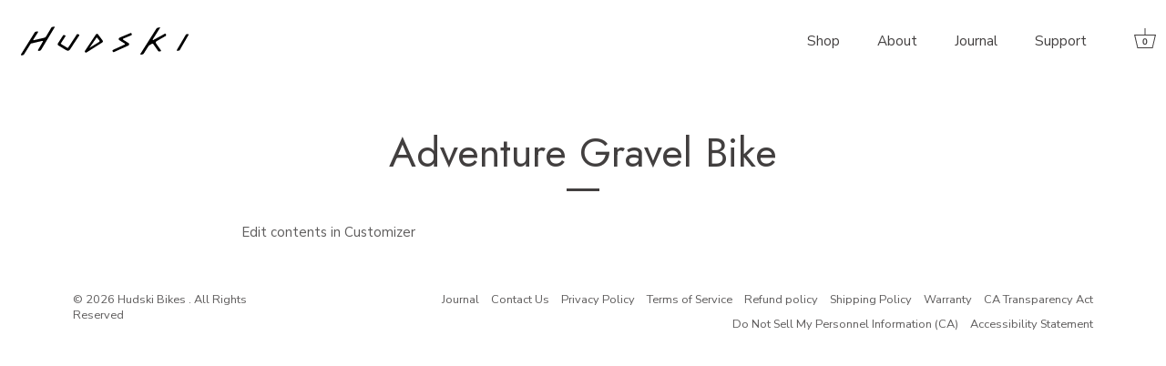

--- FILE ---
content_type: text/html; charset=utf-8
request_url: https://hudskibikes.com/pages/gravel-bike
body_size: 25876
content:
<!doctype html>
  <html class="no-js" lang="en">
  <head>
    <!-- Showcase 8.0.0 -->
  
    <meta charset="utf-8" />
<meta name="viewport" content="width=device-width,initial-scale=1.0" />
<meta http-equiv="X-UA-Compatible" content="IE=edge">

<link rel="preconnect" href="https://cdn.shopify.com" crossorigin>
<link rel="preconnect" href="https://fonts.shopify.com" crossorigin>
<link rel="preconnect" href="https://monorail-edge.shopifysvc.com"><link rel="preload" as="font" href="//hudskibikes.com/cdn/fonts/nunito_sans/nunitosans_n4.0276fe080df0ca4e6a22d9cb55aed3ed5ba6b1da.woff2" type="font/woff2" crossorigin><link rel="preload" as="font" href="//hudskibikes.com/cdn/fonts/nunito_sans/nunitosans_n4.0276fe080df0ca4e6a22d9cb55aed3ed5ba6b1da.woff2" type="font/woff2" crossorigin><link rel="preload" as="font" href="//hudskibikes.com/cdn/fonts/jost/jost_n4.d47a1b6347ce4a4c9f437608011273009d91f2b7.woff2" type="font/woff2" crossorigin><link rel="preload" as="font" href="//hudskibikes.com/cdn/fonts/jost/jost_n7.921dc18c13fa0b0c94c5e2517ffe06139c3615a3.woff2" type="font/woff2" crossorigin><link rel="preload" href="//hudskibikes.com/cdn/shop/t/27/assets/vendor.min.js?v=29461139837223071051755883307" as="script">
<link rel="preload" href="//hudskibikes.com/cdn/shop/t/27/assets/theme.js?v=136521834479521096051755883307" as="script"><link rel="canonical" href="https://hudskibikes.com/pages/gravel-bike" /><link rel="icon" href="//hudskibikes.com/cdn/shop/files/faviconV2_1__a6efcc2c3e24_542f5198b55f.png?crop=center&height=48&v=1742417190&width=48" type="image/png"><meta name="description" content="Edit contents in Customizer"><style>
      @font-face {
  font-family: "Nunito Sans";
  font-weight: 400;
  font-style: normal;
  font-display: swap;
  src: url("//hudskibikes.com/cdn/fonts/nunito_sans/nunitosans_n4.0276fe080df0ca4e6a22d9cb55aed3ed5ba6b1da.woff2") format("woff2"),
       url("//hudskibikes.com/cdn/fonts/nunito_sans/nunitosans_n4.b4964bee2f5e7fd9c3826447e73afe2baad607b7.woff") format("woff");
}

      @font-face {
  font-family: "Nunito Sans";
  font-weight: 200;
  font-style: normal;
  font-display: swap;
  src: url("//hudskibikes.com/cdn/fonts/nunito_sans/nunitosans_n2.45902c8620b839cb2ec1db4ab2ec1326bddc1ee8.woff2") format("woff2"),
       url("//hudskibikes.com/cdn/fonts/nunito_sans/nunitosans_n2.4acfc962337c42c1bb3ee113ce70287c1214f9ec.woff") format("woff");
}

      @font-face {
  font-family: "Nunito Sans";
  font-weight: 500;
  font-style: normal;
  font-display: swap;
  src: url("//hudskibikes.com/cdn/fonts/nunito_sans/nunitosans_n5.6fc0ed1feb3fc393c40619f180fc49c4d0aae0db.woff2") format("woff2"),
       url("//hudskibikes.com/cdn/fonts/nunito_sans/nunitosans_n5.2c84830b46099cbcc1095f30e0957b88b914e50a.woff") format("woff");
}

      @font-face {
  font-family: "Nunito Sans";
  font-weight: 600;
  font-style: normal;
  font-display: swap;
  src: url("//hudskibikes.com/cdn/fonts/nunito_sans/nunitosans_n6.6e9464eba570101a53130c8130a9e17a8eb55c21.woff2") format("woff2"),
       url("//hudskibikes.com/cdn/fonts/nunito_sans/nunitosans_n6.25a0ac0c0a8a26038c7787054dd6058dfbc20fa8.woff") format("woff");
}

      @font-face {
  font-family: "Nunito Sans";
  font-weight: 700;
  font-style: normal;
  font-display: swap;
  src: url("//hudskibikes.com/cdn/fonts/nunito_sans/nunitosans_n7.25d963ed46da26098ebeab731e90d8802d989fa5.woff2") format("woff2"),
       url("//hudskibikes.com/cdn/fonts/nunito_sans/nunitosans_n7.d32e3219b3d2ec82285d3027bd673efc61a996c8.woff") format("woff");
}

      @font-face {
  font-family: "Nunito Sans";
  font-weight: 400;
  font-style: italic;
  font-display: swap;
  src: url("//hudskibikes.com/cdn/fonts/nunito_sans/nunitosans_i4.6e408730afac1484cf297c30b0e67c86d17fc586.woff2") format("woff2"),
       url("//hudskibikes.com/cdn/fonts/nunito_sans/nunitosans_i4.c9b6dcbfa43622b39a5990002775a8381942ae38.woff") format("woff");
}

      @font-face {
  font-family: "Nunito Sans";
  font-weight: 700;
  font-style: italic;
  font-display: swap;
  src: url("//hudskibikes.com/cdn/fonts/nunito_sans/nunitosans_i7.8c1124729eec046a321e2424b2acf328c2c12139.woff2") format("woff2"),
       url("//hudskibikes.com/cdn/fonts/nunito_sans/nunitosans_i7.af4cda04357273e0996d21184432bcb14651a64d.woff") format("woff");
}

      @font-face {
  font-family: Jost;
  font-weight: 400;
  font-style: normal;
  font-display: swap;
  src: url("//hudskibikes.com/cdn/fonts/jost/jost_n4.d47a1b6347ce4a4c9f437608011273009d91f2b7.woff2") format("woff2"),
       url("//hudskibikes.com/cdn/fonts/jost/jost_n4.791c46290e672b3f85c3d1c651ef2efa3819eadd.woff") format("woff");
}

      @font-face {
  font-family: "Nunito Sans";
  font-weight: 400;
  font-style: normal;
  font-display: swap;
  src: url("//hudskibikes.com/cdn/fonts/nunito_sans/nunitosans_n4.0276fe080df0ca4e6a22d9cb55aed3ed5ba6b1da.woff2") format("woff2"),
       url("//hudskibikes.com/cdn/fonts/nunito_sans/nunitosans_n4.b4964bee2f5e7fd9c3826447e73afe2baad607b7.woff") format("woff");
}

      @font-face {
  font-family: Jost;
  font-weight: 700;
  font-style: normal;
  font-display: swap;
  src: url("//hudskibikes.com/cdn/fonts/jost/jost_n7.921dc18c13fa0b0c94c5e2517ffe06139c3615a3.woff2") format("woff2"),
       url("//hudskibikes.com/cdn/fonts/jost/jost_n7.cbfc16c98c1e195f46c536e775e4e959c5f2f22b.woff") format("woff");
}

    </style>
  
    <meta name="theme-color" content="#121212">
  
    <title>
      Adventure Gravel Bike &ndash; hudski bikes
    </title>
  
    <meta property="og:site_name" content="hudski bikes">
<meta property="og:url" content="https://hudskibikes.com/pages/gravel-bike">
<meta property="og:title" content="Adventure Gravel Bike">
<meta property="og:type" content="website">
<meta property="og:description" content="Edit contents in Customizer"><meta property="og:image" content="http://hudskibikes.com/cdn/shop/files/banner_6b4c2fc3-4b30-4a94-9c65-763204dd18bf_1200x1200.jpg?v=1618261234">
  <meta property="og:image:secure_url" content="https://hudskibikes.com/cdn/shop/files/banner_6b4c2fc3-4b30-4a94-9c65-763204dd18bf_1200x1200.jpg?v=1618261234">
  <meta property="og:image:width" content="2048">
  <meta property="og:image:height" content="1358"><meta name="twitter:card" content="summary_large_image">
<meta name="twitter:title" content="Adventure Gravel Bike">
<meta name="twitter:description" content="Edit contents in Customizer">

  
    <style data-shopify>
      :root {
        --viewport-height: 100vh;
        --viewport-height-first-section: 100vh;
        --nav-height: 0;
      }
    </style>
  
    <link href="//hudskibikes.com/cdn/shop/t/27/assets/styles.css?v=44087215752882199061762969740" rel="stylesheet" type="text/css" media="all" />
    <link href="//hudskibikes.com/cdn/shop/t/27/assets/zz-styles-custom.css?v=34591838597937889391762269932" rel="stylesheet" type="text/css" media="all" />
  
    <script>window.performance && window.performance.mark && window.performance.mark('shopify.content_for_header.start');</script><meta name="google-site-verification" content="vgPr43ZH2T5yhHPvA7f3r41ShswJqD-BVkTsVi3f1TU">
<meta id="shopify-digital-wallet" name="shopify-digital-wallet" content="/9132310591/digital_wallets/dialog">
<meta name="shopify-checkout-api-token" content="9d36ab3e3fbe15a8c3e364b0345918e8">
<meta id="in-context-paypal-metadata" data-shop-id="9132310591" data-venmo-supported="false" data-environment="production" data-locale="en_US" data-paypal-v4="true" data-currency="USD">
<script async="async" src="/checkouts/internal/preloads.js?locale=en-US"></script>
<link rel="preconnect" href="https://shop.app" crossorigin="anonymous">
<script async="async" src="https://shop.app/checkouts/internal/preloads.js?locale=en-US&shop_id=9132310591" crossorigin="anonymous"></script>
<script id="apple-pay-shop-capabilities" type="application/json">{"shopId":9132310591,"countryCode":"US","currencyCode":"USD","merchantCapabilities":["supports3DS"],"merchantId":"gid:\/\/shopify\/Shop\/9132310591","merchantName":"hudski bikes","requiredBillingContactFields":["postalAddress","email","phone"],"requiredShippingContactFields":["postalAddress","email","phone"],"shippingType":"shipping","supportedNetworks":["visa","masterCard","amex","discover","elo","jcb"],"total":{"type":"pending","label":"hudski bikes","amount":"1.00"},"shopifyPaymentsEnabled":true,"supportsSubscriptions":true}</script>
<script id="shopify-features" type="application/json">{"accessToken":"9d36ab3e3fbe15a8c3e364b0345918e8","betas":["rich-media-storefront-analytics"],"domain":"hudskibikes.com","predictiveSearch":true,"shopId":9132310591,"locale":"en"}</script>
<script>var Shopify = Shopify || {};
Shopify.shop = "hudski.myshopify.com";
Shopify.locale = "en";
Shopify.currency = {"active":"USD","rate":"1.0"};
Shopify.country = "US";
Shopify.theme = {"name":"Hudski\/dev","id":133932777535,"schema_name":"Showcase","schema_version":"8.0.0","theme_store_id":null,"role":"main"};
Shopify.theme.handle = "null";
Shopify.theme.style = {"id":null,"handle":null};
Shopify.cdnHost = "hudskibikes.com/cdn";
Shopify.routes = Shopify.routes || {};
Shopify.routes.root = "/";</script>
<script type="module">!function(o){(o.Shopify=o.Shopify||{}).modules=!0}(window);</script>
<script>!function(o){function n(){var o=[];function n(){o.push(Array.prototype.slice.apply(arguments))}return n.q=o,n}var t=o.Shopify=o.Shopify||{};t.loadFeatures=n(),t.autoloadFeatures=n()}(window);</script>
<script>
  window.ShopifyPay = window.ShopifyPay || {};
  window.ShopifyPay.apiHost = "shop.app\/pay";
  window.ShopifyPay.redirectState = null;
</script>
<script id="shop-js-analytics" type="application/json">{"pageType":"page"}</script>
<script defer="defer" async type="module" src="//hudskibikes.com/cdn/shopifycloud/shop-js/modules/v2/client.init-shop-cart-sync_BT-GjEfc.en.esm.js"></script>
<script defer="defer" async type="module" src="//hudskibikes.com/cdn/shopifycloud/shop-js/modules/v2/chunk.common_D58fp_Oc.esm.js"></script>
<script defer="defer" async type="module" src="//hudskibikes.com/cdn/shopifycloud/shop-js/modules/v2/chunk.modal_xMitdFEc.esm.js"></script>
<script type="module">
  await import("//hudskibikes.com/cdn/shopifycloud/shop-js/modules/v2/client.init-shop-cart-sync_BT-GjEfc.en.esm.js");
await import("//hudskibikes.com/cdn/shopifycloud/shop-js/modules/v2/chunk.common_D58fp_Oc.esm.js");
await import("//hudskibikes.com/cdn/shopifycloud/shop-js/modules/v2/chunk.modal_xMitdFEc.esm.js");

  window.Shopify.SignInWithShop?.initShopCartSync?.({"fedCMEnabled":true,"windoidEnabled":true});

</script>
<script>
  window.Shopify = window.Shopify || {};
  if (!window.Shopify.featureAssets) window.Shopify.featureAssets = {};
  window.Shopify.featureAssets['shop-js'] = {"shop-cart-sync":["modules/v2/client.shop-cart-sync_DZOKe7Ll.en.esm.js","modules/v2/chunk.common_D58fp_Oc.esm.js","modules/v2/chunk.modal_xMitdFEc.esm.js"],"init-fed-cm":["modules/v2/client.init-fed-cm_B6oLuCjv.en.esm.js","modules/v2/chunk.common_D58fp_Oc.esm.js","modules/v2/chunk.modal_xMitdFEc.esm.js"],"shop-cash-offers":["modules/v2/client.shop-cash-offers_D2sdYoxE.en.esm.js","modules/v2/chunk.common_D58fp_Oc.esm.js","modules/v2/chunk.modal_xMitdFEc.esm.js"],"shop-login-button":["modules/v2/client.shop-login-button_QeVjl5Y3.en.esm.js","modules/v2/chunk.common_D58fp_Oc.esm.js","modules/v2/chunk.modal_xMitdFEc.esm.js"],"pay-button":["modules/v2/client.pay-button_DXTOsIq6.en.esm.js","modules/v2/chunk.common_D58fp_Oc.esm.js","modules/v2/chunk.modal_xMitdFEc.esm.js"],"shop-button":["modules/v2/client.shop-button_DQZHx9pm.en.esm.js","modules/v2/chunk.common_D58fp_Oc.esm.js","modules/v2/chunk.modal_xMitdFEc.esm.js"],"avatar":["modules/v2/client.avatar_BTnouDA3.en.esm.js"],"init-windoid":["modules/v2/client.init-windoid_CR1B-cfM.en.esm.js","modules/v2/chunk.common_D58fp_Oc.esm.js","modules/v2/chunk.modal_xMitdFEc.esm.js"],"init-shop-for-new-customer-accounts":["modules/v2/client.init-shop-for-new-customer-accounts_C_vY_xzh.en.esm.js","modules/v2/client.shop-login-button_QeVjl5Y3.en.esm.js","modules/v2/chunk.common_D58fp_Oc.esm.js","modules/v2/chunk.modal_xMitdFEc.esm.js"],"init-shop-email-lookup-coordinator":["modules/v2/client.init-shop-email-lookup-coordinator_BI7n9ZSv.en.esm.js","modules/v2/chunk.common_D58fp_Oc.esm.js","modules/v2/chunk.modal_xMitdFEc.esm.js"],"init-shop-cart-sync":["modules/v2/client.init-shop-cart-sync_BT-GjEfc.en.esm.js","modules/v2/chunk.common_D58fp_Oc.esm.js","modules/v2/chunk.modal_xMitdFEc.esm.js"],"shop-toast-manager":["modules/v2/client.shop-toast-manager_DiYdP3xc.en.esm.js","modules/v2/chunk.common_D58fp_Oc.esm.js","modules/v2/chunk.modal_xMitdFEc.esm.js"],"init-customer-accounts":["modules/v2/client.init-customer-accounts_D9ZNqS-Q.en.esm.js","modules/v2/client.shop-login-button_QeVjl5Y3.en.esm.js","modules/v2/chunk.common_D58fp_Oc.esm.js","modules/v2/chunk.modal_xMitdFEc.esm.js"],"init-customer-accounts-sign-up":["modules/v2/client.init-customer-accounts-sign-up_iGw4briv.en.esm.js","modules/v2/client.shop-login-button_QeVjl5Y3.en.esm.js","modules/v2/chunk.common_D58fp_Oc.esm.js","modules/v2/chunk.modal_xMitdFEc.esm.js"],"shop-follow-button":["modules/v2/client.shop-follow-button_CqMgW2wH.en.esm.js","modules/v2/chunk.common_D58fp_Oc.esm.js","modules/v2/chunk.modal_xMitdFEc.esm.js"],"checkout-modal":["modules/v2/client.checkout-modal_xHeaAweL.en.esm.js","modules/v2/chunk.common_D58fp_Oc.esm.js","modules/v2/chunk.modal_xMitdFEc.esm.js"],"shop-login":["modules/v2/client.shop-login_D91U-Q7h.en.esm.js","modules/v2/chunk.common_D58fp_Oc.esm.js","modules/v2/chunk.modal_xMitdFEc.esm.js"],"lead-capture":["modules/v2/client.lead-capture_BJmE1dJe.en.esm.js","modules/v2/chunk.common_D58fp_Oc.esm.js","modules/v2/chunk.modal_xMitdFEc.esm.js"],"payment-terms":["modules/v2/client.payment-terms_Ci9AEqFq.en.esm.js","modules/v2/chunk.common_D58fp_Oc.esm.js","modules/v2/chunk.modal_xMitdFEc.esm.js"]};
</script>
<script>(function() {
  var isLoaded = false;
  function asyncLoad() {
    if (isLoaded) return;
    isLoaded = true;
    var urls = ["https:\/\/formbuilder.hulkapps.com\/skeletopapp.js?shop=hudski.myshopify.com","https:\/\/cdn.shopify.com\/s\/files\/1\/0091\/3231\/0591\/t\/9\/assets\/affirmShopify.js?v=1604954763\u0026shop=hudski.myshopify.com","\/\/code.tidio.co\/nfjlqulqab7rswbgj6rtenatjxy2kavu.js?shop=hudski.myshopify.com","https:\/\/sellup.herokuapp.com\/upseller.js?shop=hudski.myshopify.com","https:\/\/chimpstatic.com\/mcjs-connected\/js\/users\/8cdcb12ed7c2b933f399ea262\/1375cad8ce15a521e95980a39.js?shop=hudski.myshopify.com","https:\/\/d1639lhkj5l89m.cloudfront.net\/js\/storefront\/uppromote.js?shop=hudski.myshopify.com","https:\/\/s1.staq-cdn.com\/appointly\/api\/js\/9132310591\/main.js?sId=9132310591\u0026v=5YFKZ6IUW5V5IXKXQNG93P54\u0026shop=hudski.myshopify.com","https:\/\/shopify-widget.route.com\/shopify.widget.js?shop=hudski.myshopify.com","https:\/\/shopify-extension.getredo.com\/main.js?widget_id=lsp8fb6bjvtjpc4\u0026shop=hudski.myshopify.com","https:\/\/api.preproduct.io\/preproduct-embed.js?shop=hudski.myshopify.com"];
    for (var i = 0; i < urls.length; i++) {
      var s = document.createElement('script');
      s.type = 'text/javascript';
      s.async = true;
      s.src = urls[i];
      var x = document.getElementsByTagName('script')[0];
      x.parentNode.insertBefore(s, x);
    }
  };
  if(window.attachEvent) {
    window.attachEvent('onload', asyncLoad);
  } else {
    window.addEventListener('load', asyncLoad, false);
  }
})();</script>
<script id="__st">var __st={"a":9132310591,"offset":-28800,"reqid":"100d8af8-d9ce-448b-9699-6fb3e813d9d1-1769228326","pageurl":"hudskibikes.com\/pages\/gravel-bike","s":"pages-79297511487","u":"ff53c024eacf","p":"page","rtyp":"page","rid":79297511487};</script>
<script>window.ShopifyPaypalV4VisibilityTracking = true;</script>
<script id="captcha-bootstrap">!function(){'use strict';const t='contact',e='account',n='new_comment',o=[[t,t],['blogs',n],['comments',n],[t,'customer']],c=[[e,'customer_login'],[e,'guest_login'],[e,'recover_customer_password'],[e,'create_customer']],r=t=>t.map((([t,e])=>`form[action*='/${t}']:not([data-nocaptcha='true']) input[name='form_type'][value='${e}']`)).join(','),a=t=>()=>t?[...document.querySelectorAll(t)].map((t=>t.form)):[];function s(){const t=[...o],e=r(t);return a(e)}const i='password',u='form_key',d=['recaptcha-v3-token','g-recaptcha-response','h-captcha-response',i],f=()=>{try{return window.sessionStorage}catch{return}},m='__shopify_v',_=t=>t.elements[u];function p(t,e,n=!1){try{const o=window.sessionStorage,c=JSON.parse(o.getItem(e)),{data:r}=function(t){const{data:e,action:n}=t;return t[m]||n?{data:e,action:n}:{data:t,action:n}}(c);for(const[e,n]of Object.entries(r))t.elements[e]&&(t.elements[e].value=n);n&&o.removeItem(e)}catch(o){console.error('form repopulation failed',{error:o})}}const l='form_type',E='cptcha';function T(t){t.dataset[E]=!0}const w=window,h=w.document,L='Shopify',v='ce_forms',y='captcha';let A=!1;((t,e)=>{const n=(g='f06e6c50-85a8-45c8-87d0-21a2b65856fe',I='https://cdn.shopify.com/shopifycloud/storefront-forms-hcaptcha/ce_storefront_forms_captcha_hcaptcha.v1.5.2.iife.js',D={infoText:'Protected by hCaptcha',privacyText:'Privacy',termsText:'Terms'},(t,e,n)=>{const o=w[L][v],c=o.bindForm;if(c)return c(t,g,e,D).then(n);var r;o.q.push([[t,g,e,D],n]),r=I,A||(h.body.append(Object.assign(h.createElement('script'),{id:'captcha-provider',async:!0,src:r})),A=!0)});var g,I,D;w[L]=w[L]||{},w[L][v]=w[L][v]||{},w[L][v].q=[],w[L][y]=w[L][y]||{},w[L][y].protect=function(t,e){n(t,void 0,e),T(t)},Object.freeze(w[L][y]),function(t,e,n,w,h,L){const[v,y,A,g]=function(t,e,n){const i=e?o:[],u=t?c:[],d=[...i,...u],f=r(d),m=r(i),_=r(d.filter((([t,e])=>n.includes(e))));return[a(f),a(m),a(_),s()]}(w,h,L),I=t=>{const e=t.target;return e instanceof HTMLFormElement?e:e&&e.form},D=t=>v().includes(t);t.addEventListener('submit',(t=>{const e=I(t);if(!e)return;const n=D(e)&&!e.dataset.hcaptchaBound&&!e.dataset.recaptchaBound,o=_(e),c=g().includes(e)&&(!o||!o.value);(n||c)&&t.preventDefault(),c&&!n&&(function(t){try{if(!f())return;!function(t){const e=f();if(!e)return;const n=_(t);if(!n)return;const o=n.value;o&&e.removeItem(o)}(t);const e=Array.from(Array(32),(()=>Math.random().toString(36)[2])).join('');!function(t,e){_(t)||t.append(Object.assign(document.createElement('input'),{type:'hidden',name:u})),t.elements[u].value=e}(t,e),function(t,e){const n=f();if(!n)return;const o=[...t.querySelectorAll(`input[type='${i}']`)].map((({name:t})=>t)),c=[...d,...o],r={};for(const[a,s]of new FormData(t).entries())c.includes(a)||(r[a]=s);n.setItem(e,JSON.stringify({[m]:1,action:t.action,data:r}))}(t,e)}catch(e){console.error('failed to persist form',e)}}(e),e.submit())}));const S=(t,e)=>{t&&!t.dataset[E]&&(n(t,e.some((e=>e===t))),T(t))};for(const o of['focusin','change'])t.addEventListener(o,(t=>{const e=I(t);D(e)&&S(e,y())}));const B=e.get('form_key'),M=e.get(l),P=B&&M;t.addEventListener('DOMContentLoaded',(()=>{const t=y();if(P)for(const e of t)e.elements[l].value===M&&p(e,B);[...new Set([...A(),...v().filter((t=>'true'===t.dataset.shopifyCaptcha))])].forEach((e=>S(e,t)))}))}(h,new URLSearchParams(w.location.search),n,t,e,['guest_login'])})(!0,!0)}();</script>
<script integrity="sha256-4kQ18oKyAcykRKYeNunJcIwy7WH5gtpwJnB7kiuLZ1E=" data-source-attribution="shopify.loadfeatures" defer="defer" src="//hudskibikes.com/cdn/shopifycloud/storefront/assets/storefront/load_feature-a0a9edcb.js" crossorigin="anonymous"></script>
<script crossorigin="anonymous" defer="defer" src="//hudskibikes.com/cdn/shopifycloud/storefront/assets/shopify_pay/storefront-65b4c6d7.js?v=20250812"></script>
<script data-source-attribution="shopify.dynamic_checkout.dynamic.init">var Shopify=Shopify||{};Shopify.PaymentButton=Shopify.PaymentButton||{isStorefrontPortableWallets:!0,init:function(){window.Shopify.PaymentButton.init=function(){};var t=document.createElement("script");t.src="https://hudskibikes.com/cdn/shopifycloud/portable-wallets/latest/portable-wallets.en.js",t.type="module",document.head.appendChild(t)}};
</script>
<script data-source-attribution="shopify.dynamic_checkout.buyer_consent">
  function portableWalletsHideBuyerConsent(e){var t=document.getElementById("shopify-buyer-consent"),n=document.getElementById("shopify-subscription-policy-button");t&&n&&(t.classList.add("hidden"),t.setAttribute("aria-hidden","true"),n.removeEventListener("click",e))}function portableWalletsShowBuyerConsent(e){var t=document.getElementById("shopify-buyer-consent"),n=document.getElementById("shopify-subscription-policy-button");t&&n&&(t.classList.remove("hidden"),t.removeAttribute("aria-hidden"),n.addEventListener("click",e))}window.Shopify?.PaymentButton&&(window.Shopify.PaymentButton.hideBuyerConsent=portableWalletsHideBuyerConsent,window.Shopify.PaymentButton.showBuyerConsent=portableWalletsShowBuyerConsent);
</script>
<script data-source-attribution="shopify.dynamic_checkout.cart.bootstrap">document.addEventListener("DOMContentLoaded",(function(){function t(){return document.querySelector("shopify-accelerated-checkout-cart, shopify-accelerated-checkout")}if(t())Shopify.PaymentButton.init();else{new MutationObserver((function(e,n){t()&&(Shopify.PaymentButton.init(),n.disconnect())})).observe(document.body,{childList:!0,subtree:!0})}}));
</script>
<link id="shopify-accelerated-checkout-styles" rel="stylesheet" media="screen" href="https://hudskibikes.com/cdn/shopifycloud/portable-wallets/latest/accelerated-checkout-backwards-compat.css" crossorigin="anonymous">
<style id="shopify-accelerated-checkout-cart">
        #shopify-buyer-consent {
  margin-top: 1em;
  display: inline-block;
  width: 100%;
}

#shopify-buyer-consent.hidden {
  display: none;
}

#shopify-subscription-policy-button {
  background: none;
  border: none;
  padding: 0;
  text-decoration: underline;
  font-size: inherit;
  cursor: pointer;
}

#shopify-subscription-policy-button::before {
  box-shadow: none;
}

      </style>

<script>window.performance && window.performance.mark && window.performance.mark('shopify.content_for_header.end');</script>
  
    <!-- Klaviyo onsite script -->
<script async type="text/javascript" src="https://static.klaviyo.com/onsite/js/klaviyo.js?company_id=W3PY4R"></script><script>
      document.documentElement.className = document.documentElement.className.replace('no-js', 'js');
      window.theme = window.theme || {};
      
        theme.money_format_with_code_preference = "${{amount}}";
      
      theme.money_format = "${{amount}}";
      theme.money_container = '.theme-money';
      theme.strings = {
        previous: "Previous",
        next: "Next",
        close: "Close",
        addressError: "Error looking up that address",
        addressNoResults: "No results for that address",
        addressQueryLimit: "You have exceeded the Google API usage limit. Consider upgrading to a \u003ca href=\"https:\/\/developers.google.com\/maps\/premium\/usage-limits\"\u003ePremium Plan\u003c\/a\u003e.",
        authError: "There was a problem authenticating your Google Maps API Key.",
        back: "Back",
        cartConfirmation: "You must agree to the terms and conditions before continuing.",
        loadMore: "Load more",
        infiniteScrollNoMore: "No more results",
        priceNonExistent: "Unavailable",
        buttonDefault: "+ ADD",
        buttonPreorder: "Pre-order",
        buttonNoStock: "Out of stock",
        buttonNoVariant: "Unavailable",
        variantNoStock: "Sold out",
        unitPriceSeparator: " \/ ",
        colorBoxPrevious: "Previous",
        colorBoxNext: "Next",
        colorBoxClose: "Close",
        navigateHome: "Home",
        productAddingToCart: "Adding",
        productAddedToCart: "Added to cart",
        popupWasAdded: "was added to your cart",
        popupCheckout: "Checkout",
        popupContinueShopping: "Continue shopping",
        onlyXLeft: "[[ quantity ]] in stock",
        priceSoldOut: "Sold Out",
        inventoryLowStock: "Low stock",
        inventoryInStock: "In stock",
        loading: "Loading...",
        viewCart: "View cart",
        page: "Page {{ page }}",
        imageSlider: "Image slider",
        clearAll: "Clear all"
      };
      theme.routes = {
        root_url: '/',
        cart_url: '/cart',
        cart_add_url: '/cart/add',
        cart_change_url: '/cart/change',
        cart_update_url: '/cart/update.js',
        checkout: '/checkout'
      };
      theme.settings = {
        animationEnabledDesktop: true,
        animationEnabledMobile: true
      };
  
      theme.checkViewportFillers = function(){
        var toggleState = false;
        var elPageContent = document.getElementById('page-content');
        if(elPageContent) {
          var elOverlapSection = elPageContent.querySelector('.header-overlap-section');
          if (elOverlapSection) {
            var padding = parseInt(getComputedStyle(elPageContent).getPropertyValue('padding-top'));
            toggleState = ((Math.round(elOverlapSection.offsetTop) - padding) === 0);
          }
        }
        if(toggleState) {
          document.getElementsByTagName('body')[0].classList.add('header-section-overlap');
        } else {
          document.getElementsByTagName('body')[0].classList.remove('header-section-overlap');
        }
      };
  
      theme.assessAltLogo = function(){
        var elsOverlappers = document.querySelectorAll('.needs-alt-logo');
        var useAltLogo = false;
        if(elsOverlappers.length) {
          var elSiteControl = document.querySelector('#site-control');
          var elSiteControlInner = document.querySelector('#site-control .site-control__inner');
          var headerMid = elSiteControlInner.offsetTop + elSiteControl.offsetTop + elSiteControlInner.offsetHeight / 2;
          Array.prototype.forEach.call(elsOverlappers, function(el, i){
            var thisTop = el.getBoundingClientRect().top;
            var thisBottom = thisTop + el.offsetHeight;
            if(headerMid > thisTop && headerMid < thisBottom) {
              useAltLogo = true;
              return false;
            }
          });
        }
        if(useAltLogo) {
          document.getElementsByTagName('body')[0].classList.add('use-alt-logo');
        } else {
          document.getElementsByTagName('body')[0].classList.remove('use-alt-logo');
        }
      };
    </script>
  <!-- BEGIN app block: shopify://apps/preproduct-next-gen-pre-order/blocks/preproduct_app_embed_block/2762c018-a41c-4de1-8397-e1a2010a74fa -->
<script 
	id="pp-optimized-loading-hide-buttons" 
	
>
	function ppOptimizedLoadingHideButtons() {
		const potentialForms = Array.from(document.querySelectorAll(`[action*="cart/add"], [action="/cart/add"]`));
		let dawnStyleProductForm = potentialForms.find(form => {
			return form.parentElement?.className === `product-form`
		});
		let productForm = potentialForms.find(form => {
			// primary add-to-cart buttons would not be within a header or footer
			return form.closest(`header, footer`) ? false : true;
		});
		let form = dawnStyleProductForm || productForm;

		if (!form) return;
		
		form.parentElement.querySelectorAll(`
			button[type="submit"], 
			button[name="add"], 
			button[class*="add-to-cart"],
			button[id*="add-to-cart"],
			button[id*="addToCart"],
			button[data-add-to-cart],
			button[data-product-id],
			input[type="submit"],
			input[name="add"],
			input[data-add-to-cart],
			div.shopify-payment-button
		`).forEach(button => {
			button.style.display = "none";
		});
	}

	addEventListener(`DOMContentLoaded`, () => {
		let script = document.getElementById(`pp-optimized-loading-hide-buttons`);

		if (window.meta?.page?.pageType === `product` && script.hasAttribute(`data-on-pre-order`)) {
			ppOptimizedLoadingHideButtons();
		}
	});
</script>

<script>
	(function() {
		function ppAsyncLoad() {
			var urls = ["https:\/\/api.preproduct.io\/preproduct-embed.js?shop=hudskibikes.com"];
			for (var i = 0; i < urls.length; i++) {
				var s = document.createElement('script');
				s.type = 'text/javascript';
				s.async = true;
				s.src = urls[i];
				var x = document.getElementsByTagName('script')[0];
				x.parentNode.insertBefore(s, x);
			}
		};
		if(window.attachEvent) {
			window.attachEvent('onload', ppAsyncLoad);
		} else {
			window.addEventListener('load', ppAsyncLoad, false);
		}
	})();
</script>




<!-- END app block --><link href="https://monorail-edge.shopifysvc.com" rel="dns-prefetch">
<script>(function(){if ("sendBeacon" in navigator && "performance" in window) {try {var session_token_from_headers = performance.getEntriesByType('navigation')[0].serverTiming.find(x => x.name == '_s').description;} catch {var session_token_from_headers = undefined;}var session_cookie_matches = document.cookie.match(/_shopify_s=([^;]*)/);var session_token_from_cookie = session_cookie_matches && session_cookie_matches.length === 2 ? session_cookie_matches[1] : "";var session_token = session_token_from_headers || session_token_from_cookie || "";function handle_abandonment_event(e) {var entries = performance.getEntries().filter(function(entry) {return /monorail-edge.shopifysvc.com/.test(entry.name);});if (!window.abandonment_tracked && entries.length === 0) {window.abandonment_tracked = true;var currentMs = Date.now();var navigation_start = performance.timing.navigationStart;var payload = {shop_id: 9132310591,url: window.location.href,navigation_start,duration: currentMs - navigation_start,session_token,page_type: "page"};window.navigator.sendBeacon("https://monorail-edge.shopifysvc.com/v1/produce", JSON.stringify({schema_id: "online_store_buyer_site_abandonment/1.1",payload: payload,metadata: {event_created_at_ms: currentMs,event_sent_at_ms: currentMs}}));}}window.addEventListener('pagehide', handle_abandonment_event);}}());</script>
<script id="web-pixels-manager-setup">(function e(e,d,r,n,o){if(void 0===o&&(o={}),!Boolean(null===(a=null===(i=window.Shopify)||void 0===i?void 0:i.analytics)||void 0===a?void 0:a.replayQueue)){var i,a;window.Shopify=window.Shopify||{};var t=window.Shopify;t.analytics=t.analytics||{};var s=t.analytics;s.replayQueue=[],s.publish=function(e,d,r){return s.replayQueue.push([e,d,r]),!0};try{self.performance.mark("wpm:start")}catch(e){}var l=function(){var e={modern:/Edge?\/(1{2}[4-9]|1[2-9]\d|[2-9]\d{2}|\d{4,})\.\d+(\.\d+|)|Firefox\/(1{2}[4-9]|1[2-9]\d|[2-9]\d{2}|\d{4,})\.\d+(\.\d+|)|Chrom(ium|e)\/(9{2}|\d{3,})\.\d+(\.\d+|)|(Maci|X1{2}).+ Version\/(15\.\d+|(1[6-9]|[2-9]\d|\d{3,})\.\d+)([,.]\d+|)( \(\w+\)|)( Mobile\/\w+|) Safari\/|Chrome.+OPR\/(9{2}|\d{3,})\.\d+\.\d+|(CPU[ +]OS|iPhone[ +]OS|CPU[ +]iPhone|CPU IPhone OS|CPU iPad OS)[ +]+(15[._]\d+|(1[6-9]|[2-9]\d|\d{3,})[._]\d+)([._]\d+|)|Android:?[ /-](13[3-9]|1[4-9]\d|[2-9]\d{2}|\d{4,})(\.\d+|)(\.\d+|)|Android.+Firefox\/(13[5-9]|1[4-9]\d|[2-9]\d{2}|\d{4,})\.\d+(\.\d+|)|Android.+Chrom(ium|e)\/(13[3-9]|1[4-9]\d|[2-9]\d{2}|\d{4,})\.\d+(\.\d+|)|SamsungBrowser\/([2-9]\d|\d{3,})\.\d+/,legacy:/Edge?\/(1[6-9]|[2-9]\d|\d{3,})\.\d+(\.\d+|)|Firefox\/(5[4-9]|[6-9]\d|\d{3,})\.\d+(\.\d+|)|Chrom(ium|e)\/(5[1-9]|[6-9]\d|\d{3,})\.\d+(\.\d+|)([\d.]+$|.*Safari\/(?![\d.]+ Edge\/[\d.]+$))|(Maci|X1{2}).+ Version\/(10\.\d+|(1[1-9]|[2-9]\d|\d{3,})\.\d+)([,.]\d+|)( \(\w+\)|)( Mobile\/\w+|) Safari\/|Chrome.+OPR\/(3[89]|[4-9]\d|\d{3,})\.\d+\.\d+|(CPU[ +]OS|iPhone[ +]OS|CPU[ +]iPhone|CPU IPhone OS|CPU iPad OS)[ +]+(10[._]\d+|(1[1-9]|[2-9]\d|\d{3,})[._]\d+)([._]\d+|)|Android:?[ /-](13[3-9]|1[4-9]\d|[2-9]\d{2}|\d{4,})(\.\d+|)(\.\d+|)|Mobile Safari.+OPR\/([89]\d|\d{3,})\.\d+\.\d+|Android.+Firefox\/(13[5-9]|1[4-9]\d|[2-9]\d{2}|\d{4,})\.\d+(\.\d+|)|Android.+Chrom(ium|e)\/(13[3-9]|1[4-9]\d|[2-9]\d{2}|\d{4,})\.\d+(\.\d+|)|Android.+(UC? ?Browser|UCWEB|U3)[ /]?(15\.([5-9]|\d{2,})|(1[6-9]|[2-9]\d|\d{3,})\.\d+)\.\d+|SamsungBrowser\/(5\.\d+|([6-9]|\d{2,})\.\d+)|Android.+MQ{2}Browser\/(14(\.(9|\d{2,})|)|(1[5-9]|[2-9]\d|\d{3,})(\.\d+|))(\.\d+|)|K[Aa][Ii]OS\/(3\.\d+|([4-9]|\d{2,})\.\d+)(\.\d+|)/},d=e.modern,r=e.legacy,n=navigator.userAgent;return n.match(d)?"modern":n.match(r)?"legacy":"unknown"}(),u="modern"===l?"modern":"legacy",c=(null!=n?n:{modern:"",legacy:""})[u],f=function(e){return[e.baseUrl,"/wpm","/b",e.hashVersion,"modern"===e.buildTarget?"m":"l",".js"].join("")}({baseUrl:d,hashVersion:r,buildTarget:u}),m=function(e){var d=e.version,r=e.bundleTarget,n=e.surface,o=e.pageUrl,i=e.monorailEndpoint;return{emit:function(e){var a=e.status,t=e.errorMsg,s=(new Date).getTime(),l=JSON.stringify({metadata:{event_sent_at_ms:s},events:[{schema_id:"web_pixels_manager_load/3.1",payload:{version:d,bundle_target:r,page_url:o,status:a,surface:n,error_msg:t},metadata:{event_created_at_ms:s}}]});if(!i)return console&&console.warn&&console.warn("[Web Pixels Manager] No Monorail endpoint provided, skipping logging."),!1;try{return self.navigator.sendBeacon.bind(self.navigator)(i,l)}catch(e){}var u=new XMLHttpRequest;try{return u.open("POST",i,!0),u.setRequestHeader("Content-Type","text/plain"),u.send(l),!0}catch(e){return console&&console.warn&&console.warn("[Web Pixels Manager] Got an unhandled error while logging to Monorail."),!1}}}}({version:r,bundleTarget:l,surface:e.surface,pageUrl:self.location.href,monorailEndpoint:e.monorailEndpoint});try{o.browserTarget=l,function(e){var d=e.src,r=e.async,n=void 0===r||r,o=e.onload,i=e.onerror,a=e.sri,t=e.scriptDataAttributes,s=void 0===t?{}:t,l=document.createElement("script"),u=document.querySelector("head"),c=document.querySelector("body");if(l.async=n,l.src=d,a&&(l.integrity=a,l.crossOrigin="anonymous"),s)for(var f in s)if(Object.prototype.hasOwnProperty.call(s,f))try{l.dataset[f]=s[f]}catch(e){}if(o&&l.addEventListener("load",o),i&&l.addEventListener("error",i),u)u.appendChild(l);else{if(!c)throw new Error("Did not find a head or body element to append the script");c.appendChild(l)}}({src:f,async:!0,onload:function(){if(!function(){var e,d;return Boolean(null===(d=null===(e=window.Shopify)||void 0===e?void 0:e.analytics)||void 0===d?void 0:d.initialized)}()){var d=window.webPixelsManager.init(e)||void 0;if(d){var r=window.Shopify.analytics;r.replayQueue.forEach((function(e){var r=e[0],n=e[1],o=e[2];d.publishCustomEvent(r,n,o)})),r.replayQueue=[],r.publish=d.publishCustomEvent,r.visitor=d.visitor,r.initialized=!0}}},onerror:function(){return m.emit({status:"failed",errorMsg:"".concat(f," has failed to load")})},sri:function(e){var d=/^sha384-[A-Za-z0-9+/=]+$/;return"string"==typeof e&&d.test(e)}(c)?c:"",scriptDataAttributes:o}),m.emit({status:"loading"})}catch(e){m.emit({status:"failed",errorMsg:(null==e?void 0:e.message)||"Unknown error"})}}})({shopId: 9132310591,storefrontBaseUrl: "https://hudskibikes.com",extensionsBaseUrl: "https://extensions.shopifycdn.com/cdn/shopifycloud/web-pixels-manager",monorailEndpoint: "https://monorail-edge.shopifysvc.com/unstable/produce_batch",surface: "storefront-renderer",enabledBetaFlags: ["2dca8a86"],webPixelsConfigList: [{"id":"1394933823","configuration":"{\"accountID\":\"W3PY4R\",\"webPixelConfig\":\"eyJlbmFibGVBZGRlZFRvQ2FydEV2ZW50cyI6IHRydWV9\"}","eventPayloadVersion":"v1","runtimeContext":"STRICT","scriptVersion":"524f6c1ee37bacdca7657a665bdca589","type":"APP","apiClientId":123074,"privacyPurposes":["ANALYTICS","MARKETING"],"dataSharingAdjustments":{"protectedCustomerApprovalScopes":["read_customer_address","read_customer_email","read_customer_name","read_customer_personal_data","read_customer_phone"]}},{"id":"1270906943","configuration":"{\"shopId\":\"106405\",\"env\":\"production\",\"metaData\":\"[]\"}","eventPayloadVersion":"v1","runtimeContext":"STRICT","scriptVersion":"c5d4d7bbb4a4a4292a8a7b5334af7e3d","type":"APP","apiClientId":2773553,"privacyPurposes":[],"dataSharingAdjustments":{"protectedCustomerApprovalScopes":["read_customer_address","read_customer_email","read_customer_name","read_customer_personal_data","read_customer_phone"]}},{"id":"1150615615","configuration":"{\"pixelCode\":\"D3E77HJC77U5QFLVKIQ0\"}","eventPayloadVersion":"v1","runtimeContext":"STRICT","scriptVersion":"22e92c2ad45662f435e4801458fb78cc","type":"APP","apiClientId":4383523,"privacyPurposes":["ANALYTICS","MARKETING","SALE_OF_DATA"],"dataSharingAdjustments":{"protectedCustomerApprovalScopes":["read_customer_address","read_customer_email","read_customer_name","read_customer_personal_data","read_customer_phone"]}},{"id":"1108410431","configuration":"{\"widgetId\":\"lsp8fb6bjvtjpc4\",\"baseRequestUrl\":\"https:\\\/\\\/shopify-server.getredo.com\\\/widgets\",\"splitEnabled\":\"false\",\"customerAccountsEnabled\":\"true\",\"conciergeSplitEnabled\":\"false\",\"marketingEnabled\":\"false\",\"expandedWarrantyEnabled\":\"false\",\"storefrontSalesAIEnabled\":\"false\",\"conversionEnabled\":\"false\"}","eventPayloadVersion":"v1","runtimeContext":"STRICT","scriptVersion":"e718e653983918a06ec4f4d49f6685f2","type":"APP","apiClientId":3426665,"privacyPurposes":["ANALYTICS","MARKETING"],"capabilities":["advanced_dom_events"],"dataSharingAdjustments":{"protectedCustomerApprovalScopes":["read_customer_address","read_customer_email","read_customer_name","read_customer_personal_data","read_customer_phone"]}},{"id":"323518527","configuration":"{\"config\":\"{\\\"pixel_id\\\":\\\"G-G64JWZFB7S\\\",\\\"target_country\\\":\\\"US\\\",\\\"gtag_events\\\":[{\\\"type\\\":\\\"search\\\",\\\"action_label\\\":[\\\"G-G64JWZFB7S\\\",\\\"AW-431038378\\\/2CUcCLScz_QBEKq_xM0B\\\"]},{\\\"type\\\":\\\"begin_checkout\\\",\\\"action_label\\\":[\\\"G-G64JWZFB7S\\\",\\\"AW-431038378\\\/TzpgCLGcz_QBEKq_xM0B\\\"]},{\\\"type\\\":\\\"view_item\\\",\\\"action_label\\\":[\\\"G-G64JWZFB7S\\\",\\\"AW-431038378\\\/-RlqCKucz_QBEKq_xM0B\\\",\\\"MC-02LXKM1LGB\\\"]},{\\\"type\\\":\\\"purchase\\\",\\\"action_label\\\":[\\\"G-G64JWZFB7S\\\",\\\"AW-431038378\\\/boSdCKicz_QBEKq_xM0B\\\",\\\"MC-02LXKM1LGB\\\"]},{\\\"type\\\":\\\"page_view\\\",\\\"action_label\\\":[\\\"G-G64JWZFB7S\\\",\\\"AW-431038378\\\/CfbHCKWcz_QBEKq_xM0B\\\",\\\"MC-02LXKM1LGB\\\"]},{\\\"type\\\":\\\"add_payment_info\\\",\\\"action_label\\\":[\\\"G-G64JWZFB7S\\\",\\\"AW-431038378\\\/o6ZXCLecz_QBEKq_xM0B\\\"]},{\\\"type\\\":\\\"add_to_cart\\\",\\\"action_label\\\":[\\\"G-G64JWZFB7S\\\",\\\"AW-431038378\\\/Uj3PCK6cz_QBEKq_xM0B\\\"]}],\\\"enable_monitoring_mode\\\":false}\"}","eventPayloadVersion":"v1","runtimeContext":"OPEN","scriptVersion":"b2a88bafab3e21179ed38636efcd8a93","type":"APP","apiClientId":1780363,"privacyPurposes":[],"dataSharingAdjustments":{"protectedCustomerApprovalScopes":["read_customer_address","read_customer_email","read_customer_name","read_customer_personal_data","read_customer_phone"]}},{"id":"165183551","configuration":"{\"pixel_id\":\"1035937733599975\",\"pixel_type\":\"facebook_pixel\",\"metaapp_system_user_token\":\"-\"}","eventPayloadVersion":"v1","runtimeContext":"OPEN","scriptVersion":"ca16bc87fe92b6042fbaa3acc2fbdaa6","type":"APP","apiClientId":2329312,"privacyPurposes":["ANALYTICS","MARKETING","SALE_OF_DATA"],"dataSharingAdjustments":{"protectedCustomerApprovalScopes":["read_customer_address","read_customer_email","read_customer_name","read_customer_personal_data","read_customer_phone"]}},{"id":"shopify-app-pixel","configuration":"{}","eventPayloadVersion":"v1","runtimeContext":"STRICT","scriptVersion":"0450","apiClientId":"shopify-pixel","type":"APP","privacyPurposes":["ANALYTICS","MARKETING"]},{"id":"shopify-custom-pixel","eventPayloadVersion":"v1","runtimeContext":"LAX","scriptVersion":"0450","apiClientId":"shopify-pixel","type":"CUSTOM","privacyPurposes":["ANALYTICS","MARKETING"]}],isMerchantRequest: false,initData: {"shop":{"name":"hudski bikes","paymentSettings":{"currencyCode":"USD"},"myshopifyDomain":"hudski.myshopify.com","countryCode":"US","storefrontUrl":"https:\/\/hudskibikes.com"},"customer":null,"cart":null,"checkout":null,"productVariants":[],"purchasingCompany":null},},"https://hudskibikes.com/cdn","fcfee988w5aeb613cpc8e4bc33m6693e112",{"modern":"","legacy":""},{"shopId":"9132310591","storefrontBaseUrl":"https:\/\/hudskibikes.com","extensionBaseUrl":"https:\/\/extensions.shopifycdn.com\/cdn\/shopifycloud\/web-pixels-manager","surface":"storefront-renderer","enabledBetaFlags":"[\"2dca8a86\"]","isMerchantRequest":"false","hashVersion":"fcfee988w5aeb613cpc8e4bc33m6693e112","publish":"custom","events":"[[\"page_viewed\",{}]]"});</script><script>
  window.ShopifyAnalytics = window.ShopifyAnalytics || {};
  window.ShopifyAnalytics.meta = window.ShopifyAnalytics.meta || {};
  window.ShopifyAnalytics.meta.currency = 'USD';
  var meta = {"page":{"pageType":"page","resourceType":"page","resourceId":79297511487,"requestId":"100d8af8-d9ce-448b-9699-6fb3e813d9d1-1769228326"}};
  for (var attr in meta) {
    window.ShopifyAnalytics.meta[attr] = meta[attr];
  }
</script>
<script class="analytics">
  (function () {
    var customDocumentWrite = function(content) {
      var jquery = null;

      if (window.jQuery) {
        jquery = window.jQuery;
      } else if (window.Checkout && window.Checkout.$) {
        jquery = window.Checkout.$;
      }

      if (jquery) {
        jquery('body').append(content);
      }
    };

    var hasLoggedConversion = function(token) {
      if (token) {
        return document.cookie.indexOf('loggedConversion=' + token) !== -1;
      }
      return false;
    }

    var setCookieIfConversion = function(token) {
      if (token) {
        var twoMonthsFromNow = new Date(Date.now());
        twoMonthsFromNow.setMonth(twoMonthsFromNow.getMonth() + 2);

        document.cookie = 'loggedConversion=' + token + '; expires=' + twoMonthsFromNow;
      }
    }

    var trekkie = window.ShopifyAnalytics.lib = window.trekkie = window.trekkie || [];
    if (trekkie.integrations) {
      return;
    }
    trekkie.methods = [
      'identify',
      'page',
      'ready',
      'track',
      'trackForm',
      'trackLink'
    ];
    trekkie.factory = function(method) {
      return function() {
        var args = Array.prototype.slice.call(arguments);
        args.unshift(method);
        trekkie.push(args);
        return trekkie;
      };
    };
    for (var i = 0; i < trekkie.methods.length; i++) {
      var key = trekkie.methods[i];
      trekkie[key] = trekkie.factory(key);
    }
    trekkie.load = function(config) {
      trekkie.config = config || {};
      trekkie.config.initialDocumentCookie = document.cookie;
      var first = document.getElementsByTagName('script')[0];
      var script = document.createElement('script');
      script.type = 'text/javascript';
      script.onerror = function(e) {
        var scriptFallback = document.createElement('script');
        scriptFallback.type = 'text/javascript';
        scriptFallback.onerror = function(error) {
                var Monorail = {
      produce: function produce(monorailDomain, schemaId, payload) {
        var currentMs = new Date().getTime();
        var event = {
          schema_id: schemaId,
          payload: payload,
          metadata: {
            event_created_at_ms: currentMs,
            event_sent_at_ms: currentMs
          }
        };
        return Monorail.sendRequest("https://" + monorailDomain + "/v1/produce", JSON.stringify(event));
      },
      sendRequest: function sendRequest(endpointUrl, payload) {
        // Try the sendBeacon API
        if (window && window.navigator && typeof window.navigator.sendBeacon === 'function' && typeof window.Blob === 'function' && !Monorail.isIos12()) {
          var blobData = new window.Blob([payload], {
            type: 'text/plain'
          });

          if (window.navigator.sendBeacon(endpointUrl, blobData)) {
            return true;
          } // sendBeacon was not successful

        } // XHR beacon

        var xhr = new XMLHttpRequest();

        try {
          xhr.open('POST', endpointUrl);
          xhr.setRequestHeader('Content-Type', 'text/plain');
          xhr.send(payload);
        } catch (e) {
          console.log(e);
        }

        return false;
      },
      isIos12: function isIos12() {
        return window.navigator.userAgent.lastIndexOf('iPhone; CPU iPhone OS 12_') !== -1 || window.navigator.userAgent.lastIndexOf('iPad; CPU OS 12_') !== -1;
      }
    };
    Monorail.produce('monorail-edge.shopifysvc.com',
      'trekkie_storefront_load_errors/1.1',
      {shop_id: 9132310591,
      theme_id: 133932777535,
      app_name: "storefront",
      context_url: window.location.href,
      source_url: "//hudskibikes.com/cdn/s/trekkie.storefront.8d95595f799fbf7e1d32231b9a28fd43b70c67d3.min.js"});

        };
        scriptFallback.async = true;
        scriptFallback.src = '//hudskibikes.com/cdn/s/trekkie.storefront.8d95595f799fbf7e1d32231b9a28fd43b70c67d3.min.js';
        first.parentNode.insertBefore(scriptFallback, first);
      };
      script.async = true;
      script.src = '//hudskibikes.com/cdn/s/trekkie.storefront.8d95595f799fbf7e1d32231b9a28fd43b70c67d3.min.js';
      first.parentNode.insertBefore(script, first);
    };
    trekkie.load(
      {"Trekkie":{"appName":"storefront","development":false,"defaultAttributes":{"shopId":9132310591,"isMerchantRequest":null,"themeId":133932777535,"themeCityHash":"11501895351603192744","contentLanguage":"en","currency":"USD","eventMetadataId":"a3d86ab0-a209-4db8-a0b3-a8a824f2ee6c"},"isServerSideCookieWritingEnabled":true,"monorailRegion":"shop_domain","enabledBetaFlags":["65f19447"]},"Session Attribution":{},"S2S":{"facebookCapiEnabled":true,"source":"trekkie-storefront-renderer","apiClientId":580111}}
    );

    var loaded = false;
    trekkie.ready(function() {
      if (loaded) return;
      loaded = true;

      window.ShopifyAnalytics.lib = window.trekkie;

      var originalDocumentWrite = document.write;
      document.write = customDocumentWrite;
      try { window.ShopifyAnalytics.merchantGoogleAnalytics.call(this); } catch(error) {};
      document.write = originalDocumentWrite;

      window.ShopifyAnalytics.lib.page(null,{"pageType":"page","resourceType":"page","resourceId":79297511487,"requestId":"100d8af8-d9ce-448b-9699-6fb3e813d9d1-1769228326","shopifyEmitted":true});

      var match = window.location.pathname.match(/checkouts\/(.+)\/(thank_you|post_purchase)/)
      var token = match? match[1]: undefined;
      if (!hasLoggedConversion(token)) {
        setCookieIfConversion(token);
        
      }
    });


        var eventsListenerScript = document.createElement('script');
        eventsListenerScript.async = true;
        eventsListenerScript.src = "//hudskibikes.com/cdn/shopifycloud/storefront/assets/shop_events_listener-3da45d37.js";
        document.getElementsByTagName('head')[0].appendChild(eventsListenerScript);

})();</script>
  <script>
  if (!window.ga || (window.ga && typeof window.ga !== 'function')) {
    window.ga = function ga() {
      (window.ga.q = window.ga.q || []).push(arguments);
      if (window.Shopify && window.Shopify.analytics && typeof window.Shopify.analytics.publish === 'function') {
        window.Shopify.analytics.publish("ga_stub_called", {}, {sendTo: "google_osp_migration"});
      }
      console.error("Shopify's Google Analytics stub called with:", Array.from(arguments), "\nSee https://help.shopify.com/manual/promoting-marketing/pixels/pixel-migration#google for more information.");
    };
    if (window.Shopify && window.Shopify.analytics && typeof window.Shopify.analytics.publish === 'function') {
      window.Shopify.analytics.publish("ga_stub_initialized", {}, {sendTo: "google_osp_migration"});
    }
  }
</script>
<script
  defer
  src="https://hudskibikes.com/cdn/shopifycloud/perf-kit/shopify-perf-kit-3.0.4.min.js"
  data-application="storefront-renderer"
  data-shop-id="9132310591"
  data-render-region="gcp-us-east1"
  data-page-type="page"
  data-theme-instance-id="133932777535"
  data-theme-name="Showcase"
  data-theme-version="8.0.0"
  data-monorail-region="shop_domain"
  data-resource-timing-sampling-rate="10"
  data-shs="true"
  data-shs-beacon="true"
  data-shs-export-with-fetch="true"
  data-shs-logs-sample-rate="1"
  data-shs-beacon-endpoint="https://hudskibikes.com/api/collect"
></script>
</head>
  
  <body class="page-adventure-gravel-bike template-page animation-speed-fast"
        data-cc-animate-timeout="0">
    
      <script>
        if(window.innerWidth < 768 && window.localStorage.getItem('is_first_visit') !== null) {
          var pageFadedIn = false;
          document.body.style.opacity = 0;
  
          function fadeInPageMob(){
            if(!pageFadedIn) {
              document.body.classList.add("cc-animate-enabled");
              document.body.style.transition = 'opacity 0.2s';
              setTimeout(function () {
                document.body.style.opacity = 1;
              }, 50);
              pageFadedIn = true;
            }
          }
  
          window.addEventListener("load", fadeInPageMob);
          setTimeout(fadeInPageMob, 3000);
        }
  
        window.addEventListener("pageshow", function(){
          document.getElementById('cc-veil').classList.remove('-in');
        });
      </script>
    
  
    
      <script>
        if ('IntersectionObserver' in window) {
          document.body.classList.add("cc-animate-enabled");
        }
  
        window.addEventListener("pageshow", function(){
          document.getElementById('cc-veil').classList.remove('-in');
        });
      </script>
    
  
    <div class="skip-links">
      <a class="skip-link visually-hidden" href="#page-content">Skip to content</a>
      <a class="skip-link visually-hidden" href="#main-navigation">Skip to menu</a>
      <a class="skip-link visually-hidden" href="#page-footer">Skip to footer</a>
    </div>
  
    <div id="shopify-section-header" class="shopify-section"><style type="text/css">
  
    .logo img { width: 140px; }
    @media(min-width:768px){
    .logo img { width: 250px; }
    }
  

  .cc-announcement {
    
      font-size: 16px;
    
  }

  @media (min-width: 768px) {
    .cc-announcement {
      font-size: 16px;
    }
  }

  /* Custom icon sizing */
  #site-control .site-control__inner svg {
    width: 24px;
    height: 24px;
  }

  /* Adjust search icon specifically */
  #site-control .site-control__inner .nav-search svg {
    width: 19.2px;
    height: 19.2px;
  }

  /* Fix cart positioning and count for different icon sizes */
  #site-control .cart {
    position: relative;
    display: inline-flex;
    align-items: center;
    justify-content: center;
    width: 24px;
    height: 24px;
    transform: translateY(-3px);
  }
  
  /* Keep search icon in original position */
  #site-control .nav-search {
    transform: translateY(0px);
  }
  
  /* Mobile cart icon positioning and sizing */
  @media (max-width: 767px) {
    /* Ensure header section is positioned for absolute positioning */
    #site-control .site-control__inner {
      position: relative;
    }
    
    /* Position cart icon relative to the header section - NON-HOMEPAGE */
    #site-control .site-control__inner .cart,
    #site-control .site-control__inner .cart-icon--basket1,
    #site-control .site-control__inner .cart-icon--basket2,
    #site-control .site-control__inner .site-control__cart {
      position: absolute !important;
      top: 5px !important;
      right: 20px !important;
      z-index: 9999 !important;
      left: auto !important;
      transform: none !important;
    }
    
    /* Homepage-specific positioning */
    .template-index #site-control .site-control__inner .cart,
    .template-index #site-control .site-control__inner .cart-icon--basket1,
    .template-index #site-control .site-control__inner .cart-icon--basket2,
    .template-index #site-control .site-control__inner .site-control__cart {
      top: 0px !important;
      right: 20px !important;
    }
    
    .cart svg,
    .cart-icon--basket1 svg,
    .cart-icon--basket2 svg,
    .cart .icon,
    .cart-icon--basket1 .icon,
    .cart-icon--basket2 .icon,
    #site-control .site-control__inner .site-control__cart svg,
    #site-control svg {
      width: 48px !important;
      height: 48px !important;
      max-width: 48px !important;
      max-height: 48px !important;
    }
    
    /* Override the icon_size setting on mobile */
    #site-control .site-control__inner .cart svg,
    #site-control .site-control__inner svg {
      width: 48px !important;
      height: 48px !important;
    }
  }

  /* Menu bar padding controls */
  #site-control .site-control__inner {
    padding-top: 16px;
    padding-bottom: 10px;
  }

  @media (min-width: 768px) {
    #site-control .site-control__inner {
      padding-top: 26px;
      padding-bottom: 26px;
    }
  }
  
  #site-control .cart div {
    position: absolute;
    top: calc(50% + 3px);
    left: calc(50% + 0px);
    transform: translate(-50%, -50%);
    font-size: 9.6px;
    line-height: 1;
    pointer-events: none;
    font-weight: bold;
  }

  /* Fix cart and search positioning when hamburger menu is active */
  #site-control:not(.nav-inline-desktop) .site-control__inner {
    display: flex;
    justify-content: space-between;
    align-items: center;
  }
  
  #site-control:not(.nav-inline-desktop) .nav-right-side {
    display: flex;
    align-items: center;
    gap: 15px;
    margin-left: auto;
  }
  
  /* Ensure logo stays centered when no inline nav */
  #site-control:not(.nav-inline-desktop) .logo {
    position: absolute;
    left: 50%;
    transform: translateX(-50%);
  }
  
  /* Make sure hamburger menu stays on the left */
  #site-control:not(.nav-inline-desktop) .menu {
    margin-right: auto;
  }
  
  /* Mobile vertical alignment fix - adjust top position */
  @media (max-width: 767px) {
    .site-control .menu, 
    .site-control .cart {
      top: 15px;
    }
  }
  
  /* Logo display - now handled by conditional rendering in Liquid */
  .logo .main-logo,
  .logo .hamburger-logo {
    display: block !important;
  }
  
  /* Ensure logo is always visible */
  .logo {
    display: block !important;
    visibility: visible !important;
    opacity: 1 !important;
  }
  
  .logo img {
    display: block !important;
    max-width: 100%;
    height: auto;
  }
  
  /* Logo positioning when inline nav is active on desktop */
  @media (min-width: 1100px) {
    .site-control.nav-inline-desktop .logo {
      display: block !important;
      visibility: visible !important;
      opacity: 1 !important;
    }
  }
  
  
  @media (max-width: 767px) {
    #site-control:not(.nav-inline-desktop) .logo img {
      width: 150px !important;
    }
    #site-control:not(.nav-inline-desktop) .logo {
      font-size: 25px !important;
    }
  }
  
  
  
  @media (min-width: 768px) {
    #site-control:not(.nav-inline-desktop) .logo img {
      width: 230px !important;
    }
    #site-control:not(.nav-inline-desktop) .logo {
      font-size: 38px !important;
    }
  }
  
  
  /* Hamburger menu bar padding controls */
  
  @media (max-width: 767px) {
    #site-control:not(.nav-inline-desktop) .site-control__inner {
      padding-top: 12px !important;
    }
  }
  
  
  
  @media (max-width: 767px) {
    #site-control:not(.nav-inline-desktop) .site-control__inner {
      padding-bottom: 12px !important;
    }
  }
  
  
  
  @media (min-width: 768px) {
    #site-control:not(.nav-inline-desktop) .site-control__inner {
      padding-top: 50px !important;
    }
  }
  
  
  
  @media (min-width: 768px) {
    #site-control:not(.nav-inline-desktop) .site-control__inner {
      padding-bottom: 50px !important;
    }
  }
  
  
  /* Custom search positioning for large screens - hamburger menu only */
  @media (min-width: 1441px) {
    .site-control:not(.nav-inline-desktop) .site-control__inner .nav-search {
      right: 10px;
    }
  }
  
  /* Ensure consistent top spacing on all pages for mobile header */
  @media (max-width: 767px) {
    /* Add padding to body to account for fixed header - but NOT on product pages since they have their own control */
    body:not(.template-product) {
      padding-top: 45px !important;
    }
    
    /* For pages with announcement bar (not product pages) */
    body.has-announcement:not(.template-product),
    .site-control.has-announcement ~ body:not(.template-product) {
      padding-top: 60px !important;
    }
    
    /* Target specific page content areas */
    main,
    #template,
    .main-content,
    .shopify-section:first-of-type,
    .section-collection,
    .section-page,
    .section-blog {
      margin-top: 0 !important;
    }
  }
  
  /* Hide inline navigation completely on mobile - prevent any interaction */
  @media (max-width: 1099px) {
    .site-control .site-control__inline-links,
    .site-control.nav-inline-desktop .site-control__inline-links {
      display: none !important;
      visibility: hidden !important;
      opacity: 0 !important;
      pointer-events: none !important;
      position: absolute !important;
      left: -9999px !important;
      top: -9999px !important;
      width: 0 !important;
      height: 0 !important;
      overflow: hidden !important;
    }
    
    /* Make hamburger menu visible and functional */
    .site-control.nav-inline-desktop .site-control__inner .menu {
      opacity: 1 !important;
      visibility: visible !important;
      pointer-events: auto !important;
      position: relative !important;
      z-index: 100 !important;
      display: block !important;
    }
    
    /* Fix logo positioning on mobile - don't let it cover the hamburger */
    .site-control.nav-inline-desktop .logo {
      position: relative !important;
      left: auto !important;
      transform: none !important;
      z-index: 1 !important;
    }
    
    /* Ensure proper layout on mobile */
    .site-control.nav-inline-desktop .site-control__inner {
      display: flex !important;
      justify-content: space-between !important;
      align-items: center !important;
    }
    
    /* Keep hamburger on the left */
    .site-control.nav-inline-desktop .site-control__inner .menu {
      order: -1 !important;
      margin-right: auto !important;
    }
    
    /* Center the logo horizontally and vertically */
    .site-control.nav-inline-desktop .logo {
      position: absolute !important;
      left: 50% !important;
      top: 50% !important;
      transform: translate(-50%, -50%) !important;
      z-index: 1 !important;
    }
    
    /* Keep nav-right-side on the right */
    .site-control.nav-inline-desktop .nav-right-side {
      margin-left: auto !important;
      z-index: 2 !important;
    }
  }

  #page-menu .main-nav {
    font-size: 22px;
  }

  /* Hamburger menu split layout - only when revealed */
  #page-menu.reveal {
    width: 50% !important;
    left: 0 !important;
    right: auto !important;
  }
  
  /* Mobile-specific menu width */
  @media (max-width: 767px) {
    #page-menu.reveal {
      width: 75% !important;
    }
  }
  
  /* Hide any logos/images in the hamburger menu popup */
  #page-menu .nav-ctas img,
  #page-menu .nav-ctas .logo {
    display: none !important;
  }
  
  /* Hide alt-logo (drippy logo) when hamburger menu is open */
  body:has(#page-menu.reveal) .alt-logo {
    display: none !important;
  }
  
  
  /* Create overlay for remaining screen area - only when menu is revealed */
  #page-menu.reveal::after {
    content: '';
    position: fixed;
    top: 0;
    left: 50%;
    width: 50%;
    height: 100vh;
    background-color: #000000;
    opacity: 0.4;
    z-index: 1;
    pointer-events: auto;
    
    cursor: url('data:image/svg+xml;utf8,<svg xmlns="http://www.w3.org/2000/svg" width="70" height="70" viewBox="0 0 70 70" fill="none" stroke="%23ffffff" stroke-width="1.5" stroke-linecap="round" stroke-linejoin="round"><line x1="52" y1="18" x2="18" y2="52"></line><line x1="18" y1="18" x2="52" y2="52"></line></svg>') 35 35, pointer;
  }
  
  /* Mobile-specific overlay positioning */
  @media (max-width: 767px) {
    #page-menu.reveal::after {
      left: 75%;
      width: 25%;
    }
  }

  /* Position hamburger menu content */
  #page-menu .nav-body {
    display: flex;
    justify-content: flex-start;
    padding: 20px;
  }
  
  #page-menu .nav-body .main-nav {
    text-align: left;
    width: 100%;
  }
  
  @media (min-width: 768px) {
    #page-menu .nav-footer-links, #page-menu .nav-body {
      width: unset; 
      padding-right: 0px; 
      margin: 0;
    }
  }
  
  /* Clean slide-in animation triggered only when menu is revealed */
  #page-menu:not(.reveal) .nav-body .main-nav > ul > li {
    opacity: 0;
    transform: translateX(-120px);
  }
  
  #page-menu.reveal .nav-body .main-nav > ul > li {
    opacity: 1;
    transform: translateX(0);
    transition: all 0.4s ease-out;
  }
  
  /* Staggered delays only when menu is revealed */
  #page-menu.reveal .nav-body .main-nav > ul > li:nth-child(1) { transition-delay: 0.1s; }
  #page-menu.reveal .nav-body .main-nav > ul > li:nth-child(2) { transition-delay: 0.2s; }
  #page-menu.reveal .nav-body .main-nav > ul > li:nth-child(3) { transition-delay: 0.3s; }
  #page-menu.reveal .nav-body .main-nav > ul > li:nth-child(4) { transition-delay: 0.4s; }
  #page-menu.reveal .nav-body .main-nav > ul > li:nth-child(5) { transition-delay: 0.5s; }
  #page-menu.reveal .nav-body .main-nav > ul > li:nth-child(6) { transition-delay: 0.6s; }
  #page-menu.reveal .nav-body .main-nav > ul > li:nth-child(7) { transition-delay: 0.7s; }
  #page-menu.reveal .nav-body .main-nav > ul > li:nth-child(8) { transition-delay: 0.8s; }
  #page-menu.reveal .nav-body .main-nav > ul > li:nth-child(9) { transition-delay: 0.9s; }
  #page-menu.reveal .nav-body .main-nav > ul > li:nth-child(10) { transition-delay: 1.0s; }

  /* Mobile menu: Always show all items - no submenu navigation *//* Force all submenus to always display */
  #page-menu .nav-body[data-root-nav="true"] ul ul {
    display: block !important;
    opacity: 1 !important;
    visibility: visible !important;
    position: static !important;
    height: auto !important;
    max-height: none !important;
  }
  
  /* Hide arrow indicators */
  #page-menu .nav-body[data-root-nav="true"] a .arr {
    display: none !important;
  }
  
  /* Apply font sizes and spacing from Theme Editor */
  /* Top-level menu items */
  #page-menu .main-nav > ul > li > a {
    font-size: 16px !important;
  }
  
  /* Spacing between main menu items */
  #page-menu .main-nav > ul > li {
    margin-bottom: 35px !important;
  }
  
  /* Spacing between menu title and its submenu */
  #page-menu .main-nav > ul > li.has-children > a {
    margin-bottom: 0px !important;
    display: block !important;
  }
  
  /* Sub-menu container indentation */
  #page-menu .main-nav ul ul {
    padding-left: 15px !important;
  }
  
  /* Sub-menu items font size and spacing */
  #page-menu .main-nav ul ul li a {
    font-size: 14px !important;
  }
  
  #page-menu .main-nav ul ul li {
    margin: 0px 0 !important;
  }
  
  /* For mega menu style (titles in mobile) */
  #page-menu .main-nav .main-nav__mega-title a {
    font-size: 16px !important;
    margin-bottom: 0px !important;
    display: block !important;
  }
  
  /* Indent sub-items under mega title on mobile */
  @media (max-width: 1099px) {
    #page-menu .main-nav__mega-title ~ li:not(.main-nav__mega-title) {
      padding-left: 20px;
    }
  }

  /* Mega Menu Customization - Applied from Theme Editor settings */
  @media (min-width: 1100px) {/* Hide all mega menu submenus by default */
    html body .site-control.nav-inline-desktop .site-control__inner .nav-row .tier-1 > ul > li.contains-children > ul,
    html body .site-control.nav-inline-desktop .site-control__inner .nav-row .tier-1 > ul > li.contains-mega-menu > ul {
      display: none !important;
      opacity: 0 !important;
      visibility: hidden !important;
    }

    /* Show mega menu on right side (50% width) when mega-menu-open class is present */
    /* Target ALL possible column classes to force vertical single-column layout */
    html body .site-control.nav-inline-desktop .site-control__inner .nav-row .tier-1 > ul > li.contains-children.mega-menu-open > ul,
    html body .site-control.nav-inline-desktop .site-control__inner .nav-row .tier-1 > ul > li.contains-children.mega-menu-open > ul.nav-columns,
    html body .site-control.nav-inline-desktop .site-control__inner .nav-row .tier-1 > ul > li.contains-children.mega-menu-open > ul.nav-columns--count-5,
    html body .site-control.nav-inline-desktop .site-control__inner .nav-row .tier-1 > ul > li.contains-children.mega-menu-open > ul.nav-columns--count-3-or-more,
    html body .site-control.nav-inline-desktop .site-control__inner .nav-row .tier-1 > ul > li.contains-children.mega-menu-open > ul.nav-columns--count-5-or-more {
      display: block !important;
      opacity: 1 !important;
      visibility: visible !important;
      pointer-events: auto !important;
      position: fixed !important;
      right: 0 !important;
      left: auto !important;
      width: 50% !important;
      overflow-y: auto !important;
      top: 80px !important;
      height: calc(100vh - 80px) !important;
      background: rgba(255, 255, 255, 0.9) !important;
      z-index: 99999 !important;
      padding: 60px 40px !important;
      /* Force single column, vertical layout - AGGRESSIVELY override grid/column layouts */
      grid-template-columns: none !important;
      grid-template-rows: none !important;
      grid-auto-flow: row !important;
      columns: 1 !important;
      column-count: 1 !important;
      column-width: auto !important;
      column-gap: 0 !important;
      column-fill: auto !important;
      grid-gap: 0 !important;
      gap: 0 !important;
      flex-direction: column !important;
      flex-wrap: nowrap !important;
    }
    
    /* Make mega menu items stack vertically in a single column */
    html body .site-control.nav-inline-desktop .site-control__inner .nav-row .tier-1 > ul > li.contains-children.mega-menu-open > ul > li {
      width: 100% !important;
      display: block !important;
      float: none !important;
      break-inside: avoid !important;
      page-break-inside: avoid !important;
      margin-bottom: 35px !important;
      margin-left: 0 !important;
      margin-right: 0 !important;
      padding-left: 0 !important;
      padding-right: 0 !important;
      flex: none !important;
      flex-basis: auto !important;
      
        padding-bottom: 0px !important;
        border-bottom: none !important;
      
    }
    
    /* Remove the last separator */
    html body .site-control.nav-inline-desktop .site-control__inner .nav-row .tier-1 > ul > li.contains-children.mega-menu-open > ul > li:last-child {
      border-bottom: none !important;
      padding-bottom: 0 !important;
    }

    /* Font size for top-level menu items */
    html body .site-control.nav-inline-desktop .site-control__inner .nav-row .tier-1 > ul > li.contains-children.mega-menu-open > ul > li > a {
      font-size: 16px !important;
      margin-bottom: 0px !important;
      display: block !important;
    }

    /* NUCLEAR OPTION: Completely disable ALL theme's reveal-on-hover behavior within open mega menus */
    /* This overrides the theme's JavaScript-driven positioning */
    html body .site-control.nav-inline-desktop .site-control__inner .multi-level-nav.reveal-on-hover .tier-1 > ul > li.mega-menu-open * {
      position: static !important;
      transform: none !important;
      transition: none !important;
    }
    
    /* CRITICAL: When mega menu is open, disable ALL tier-2 and tier-3 dropdowns globally */
    html body .site-control.nav-inline-desktop .site-control__inner .multi-level-nav.reveal-on-hover .tier-2,
    html body .site-control.nav-inline-desktop .site-control__inner .multi-level-nav.reveal-on-hover .tier-3 {
      display: none !important;
      opacity: 0 !important;
      visibility: hidden !important;
      position: absolute !important;
      left: -99999px !important;
      pointer-events: none !important;
    }
    
    /* Accessibility: Ensure visible focus indicators ONLY for keyboard navigation */
    /* Hide focus outline by default (mouse users) */
    html body .site-control.nav-inline-desktop .site-control__inner .nav-row a:focus {
      outline: none !important;
    }
    
    /* Show focus outline only when using keyboard (user-is-tabbing class) */
    body.user-is-tabbing .site-control.nav-inline-desktop .site-control__inner .nav-row a:focus,
    body.user-is-tabbing .site-control.nav-inline-desktop .site-control__inner .nav-row a:focus-visible {
      outline: 2px solid #0066cc !important;
      outline-offset: 2px !important;
    }
    
    /* Visible focus for mega menu items (keyboard only) */
    body.user-is-tabbing .site-control.nav-inline-desktop .site-control__inner .multi-level-nav.reveal-on-hover .tier-1 > ul > li.mega-menu-open a:focus,
    body.user-is-tabbing .site-control.nav-inline-desktop .site-control__inner .multi-level-nav.reveal-on-hover .tier-1 > ul > li.mega-menu-open a:focus-visible {
      outline: 2px solid #0066cc !important;
      outline-offset: 2px !important;
      background: rgba(0, 102, 204, 0.1) !important;
    }

    
    /* Disable pointer events on all nested list items to prevent hover triggers */
    html body .site-control.nav-inline-desktop .site-control__inner .multi-level-nav.reveal-on-hover .tier-1 > ul > li.mega-menu-open li {
      pointer-events: none !important;
    }
    
    /* Re-enable pointer events ONLY on the actual links so they're still clickable */
    html body .site-control.nav-inline-desktop .site-control__inner .multi-level-nav.reveal-on-hover .tier-1 > ul > li.mega-menu-open li a {
      pointer-events: auto !important;
      cursor: pointer !important;
    }
    
    html body .site-control.nav-inline-desktop .site-control__inner .multi-level-nav.reveal-on-hover .tier-1 > ul > li.mega-menu-open ul ul,
    html body .site-control.nav-inline-desktop .site-control__inner .multi-level-nav.reveal-on-hover .tier-1 > ul > li.mega-menu-open .tier-2,
    html body .site-control.nav-inline-desktop .site-control__inner .multi-level-nav.reveal-on-hover .tier-1 > ul > li.mega-menu-open .tier-3,
    html body .site-control.nav-inline-desktop .site-control__inner .multi-level-nav.reveal-on-hover .tier-1 > ul > li.mega-menu-open .tier-2 ul,
    html body .site-control.nav-inline-desktop .site-control__inner .multi-level-nav.reveal-on-hover .tier-1 > ul > li.mega-menu-open .tier-3 ul {
      display: block !important;
      position: static !important;
      opacity: 1 !important;
      visibility: visible !important;
      left: auto !important;
      right: auto !important;
      top: auto !important;
      bottom: auto !important;
      transform: none !important;
      transition: none !important;
      width: 100% !important;
      height: auto !important;
      background: transparent !important;
      box-shadow: none !important;
      border: none !important;
      padding: 0 !important;
      margin: 0 !important;
      pointer-events: none !important;
    }
    
    /* Allow clicking on links in nested menus */
    html body .site-control.nav-inline-desktop .site-control__inner .multi-level-nav.reveal-on-hover .tier-1 > ul > li.mega-menu-open ul a {
      pointer-events: auto !important;
    }

    /* Submenu containers - ALWAYS visible within the mega menu, never floating/positioned */
    html body .site-control.nav-inline-desktop .site-control__inner .nav-row .tier-1 > ul > li.contains-children.mega-menu-open > ul > li > ul {
      display: block !important;
      position: static !important;
      opacity: 1 !important;
      visibility: visible !important;
      width: 100% !important;
      padding-left: 15px !important;
      margin-top: 0px !important;
      background: transparent !important;
      border: none !important;
      box-shadow: none !important;
      left: auto !important;
      right: auto !important;
      top: auto !important;
      bottom: auto !important;
      height: auto !important;
      max-height: none !important;
      overflow: visible !important;
      transform: none !important;
      transition: none !important;
    }
    
    /* CRITICAL: Disable ALL hover/reveal effects on nested submenus - tier-2 and tier-3 */
    html body .site-control.nav-inline-desktop .site-control__inner .multi-level-nav.reveal-on-hover .tier-1 > ul > li.mega-menu-open .tier-2,
    html body .site-control.nav-inline-desktop .site-control__inner .multi-level-nav.reveal-on-hover .tier-1 > ul > li.mega-menu-open .tier-3,
    html body .site-control.nav-inline-desktop .site-control__inner .nav-row .tier-1 > ul > li.contains-children.mega-menu-open .tier-2,
    html body .site-control.nav-inline-desktop .site-control__inner .nav-row .tier-1 > ul > li.contains-children.mega-menu-open .tier-3 {
      display: block !important;
      position: static !important;
      opacity: 1 !important;
      visibility: visible !important;
      pointer-events: auto !important;
      transform: none !important;
      transition: none !important;
    }
    
    /* Prevent hover effects on nested submenus */
    html body .site-control.nav-inline-desktop .site-control__inner .nav-row .tier-1 > ul > li.contains-children.mega-menu-open > ul > li:hover > ul,
    html body .site-control.nav-inline-desktop .site-control__inner .nav-row .tier-1 > ul > li.contains-children.mega-menu-open > ul > li.contains-children:hover > ul,
    html body .site-control.nav-inline-desktop .site-control__inner .multi-level-nav.reveal-on-hover .tier-1 > ul > li.mega-menu-open li:hover > ul {
      display: block !important;
      position: static !important;
      opacity: 1 !important;
      visibility: visible !important;
      transform: none !important;
    }

    /* Font size for sub-menu items */
    html body .site-control.nav-inline-desktop .site-control__inner .nav-row .tier-1 > ul > li.contains-children.mega-menu-open > ul > li > ul > li > a {
      font-size: 14px !important;
    }
    
    /* Spacing between sub-menu items */
    html body .site-control.nav-inline-desktop .site-control__inner .nav-row .tier-1 > ul > li.contains-children.mega-menu-open > ul > li > ul > li {
      margin: 0px 0 !important;
      display: block !important;
      width: 100% !important;
    }

    /* Separator lines and spacing between sections */
    html body .site-control.nav-inline-desktop .site-control__inner .nav-row .tier-1 > ul > li.contains-children.mega-menu-open > ul > li {
      margin-bottom: 35px !important;
      
        padding-bottom: 0px !important;
        border-bottom: none !important;
      
    }
  }
</style>

<script>
// Detect keyboard vs mouse usage for focus styling
(function() {
  // Add class on Tab key press
  document.addEventListener('keydown', function(e) {
    if (e.key === 'Tab') {
      document.body.classList.add('user-is-tabbing');
    }
  });
  
  // Remove class on mouse click
  document.addEventListener('mousedown', function() {
    document.body.classList.remove('user-is-tabbing');
  });
})();

// IMMEDIATE execution - close all mega menus on page load
(function() {
  'use strict';
  // Remove mega-menu-open class and inline styles from all menus immediately
  var openMenus = document.querySelectorAll('.site-control .nav-row .tier-1 > ul > li.mega-menu-open');
  openMenus.forEach(function(item) {
    item.classList.remove('mega-menu-open');
    var submenu = item.querySelector('ul');
    if (submenu) {
      submenu.removeAttribute('style');
    }
  });
  
  // Completely hide inline navigation on mobile to prevent any interaction
  if (window.innerWidth < 1100) {
    var inlineLinks = document.querySelector('.site-control__inline-links');
    if (inlineLinks) {
      inlineLinks.style.cssText = 'display: none !important; visibility: hidden !important; opacity: 0 !important; pointer-events: none !important; position: absolute !important; left: -9999px !important;';
    }
  }
  
  // Monitor for window resize and hide inline nav on mobile
  window.addEventListener('resize', function() {
    if (window.innerWidth < 1100) {
      var inlineLinks = document.querySelector('.site-control__inline-links');
      if (inlineLinks) {
        inlineLinks.style.cssText = 'display: none !important; visibility: hidden !important; opacity: 0 !important; pointer-events: none !important; position: absolute !important; left: -9999px !important;';
      }
    }
  });
})();
</script>

<script>
// Mega menu click-to-open behavior - shows on right side vertically
(function() {
  'use strict';
  
  // Get settings from Liquid
  var megaTopMargin = 80;
  var megaBgOpacity = 0.9;
  
  // Helper function to get all focusable elements
  function getFocusableElements(container) {
    return container.querySelectorAll(
      'a[href], button:not([disabled]), input:not([disabled]), select:not([disabled]), textarea:not([disabled]), [tabindex]:not([tabindex="-1"])'
    );
  }
  
  // Helper function to trap focus within menu
  function trapFocus(element, firstFocusable) {
    var focusableElements = getFocusableElements(element);
    var firstElement = focusableElements[0];
    var lastElement = focusableElements[focusableElements.length - 1];
    
    element.addEventListener('keydown', function(e) {
      if (e.key !== 'Tab') return;
      
      if (e.shiftKey) {
        // Shift + Tab
        if (document.activeElement === firstElement || document.activeElement === firstFocusable) {
          e.preventDefault();
          lastElement.focus();
        }
      } else {
        // Tab
        if (document.activeElement === lastElement) {
          e.preventDefault();
          firstFocusable.focus();
        }
      }
    });
  }
  
  function initMegaMenu() {
    if (window.innerWidth < 1100) return;
    
    console.log('[MEGA MENU DEBUG] Initializing keyboard-accessible mega menu...');
    
    var triggers = document.querySelectorAll('.site-control.nav-inline-desktop .nav-row .tier-1 > ul > li.contains-children');
    console.log('[MEGA MENU DEBUG] Found ' + triggers.length + ' menu triggers');
    if (!triggers.length) return;
    
    var closeOnClick = true;
    var currentlyOpenTrigger = null;
    
    // First, ensure all menus are closed and remove any existing inline styles
    triggers.forEach(function(t) {
      t.classList.remove('mega-menu-open');
      var sub = t.querySelector('ul');
      if (sub) {
        sub.removeAttribute('style');
        sub.setAttribute('aria-hidden', 'true');
        console.log('[MEGA MENU DEBUG] Removed inline styles from:', t.querySelector('a').textContent.trim());
      }
    });
    
    // Function to open a menu
    function openMenu(item, link, shouldFocusFirst) {
      console.log('[MEGA MENU DEBUG] Opening menu for:', link.textContent.trim());
      
      // Close all other menus first
      closeAllMenus();
      
      item.classList.add('mega-menu-open');
      link.setAttribute('aria-expanded', 'true');
      currentlyOpenTrigger = link;
      
      var submenu = item.querySelector('ul');
      if (submenu) {
        // Position on RIGHT side (50% width) with vertical layout
        var topPos = megaTopMargin + 'px';
        var heightCalc = 'calc(100vh - ' + megaTopMargin + 'px)';
        var bgColor = 'rgba(255, 255, 255, ' + megaBgOpacity + ')';
        
        console.log('[MEGA MENU DEBUG] Submenu classes:', submenu.className);
        console.log('[MEGA MENU DEBUG] Applying position: right: 0, width: 50%');
        
        // CSS handles the flex layout, just apply positioning here
        submenu.style.cssText = 'position: fixed !important; right: 0 !important; left: auto !important; top: ' + topPos + ' !important; width: 50% !important; height: ' + heightCalc + ' !important; background: ' + bgColor + ' !important; z-index: 99999 !important; display: block !important; opacity: 1 !important; visibility: visible !important; padding: 60px 40px !important; overflow-y: auto !important;';
        submenu.setAttribute('aria-hidden', 'false');
        submenu.setAttribute('role', 'region');
        submenu.setAttribute('aria-label', link.textContent.trim() + ' menu');
        
        // Make sure all nested submenus are visible and static
        var nestedSubmenus = submenu.querySelectorAll('ul');
        console.log('[MEGA MENU DEBUG] Found ' + nestedSubmenus.length + ' nested submenus');
        nestedSubmenus.forEach(function(nested) {
          nested.style.cssText = 'display: block !important; position: static !important; opacity: 1 !important; visibility: visible !important; width: 100% !important;';
        });
        
        // Mark the mega menu as open so we can identify it
        submenu.setAttribute('data-mega-menu-active', 'true');
        
        // Override any hover/mouseover events on nested items
        var allNestedItems = submenu.querySelectorAll('li');
        allNestedItems.forEach(function(nestedItem) {
          // Prevent theme's reveal-on-hover from working
          nestedItem.style.setProperty('position', 'static', 'important');
          var nestedUl = nestedItem.querySelector('ul');
          if (nestedUl) {
            nestedUl.style.setProperty('display', 'block', 'important');
            nestedUl.style.setProperty('position', 'static', 'important');
            nestedUl.style.setProperty('opacity', '1', 'important');
            nestedUl.style.setProperty('visibility', 'visible', 'important');
          }
          
          // Block ALL hover/mouse events on these items
          ['mouseenter', 'mouseover', 'mousemove', 'mouseout', 'mouseleave'].forEach(function(eventType) {
            nestedItem.addEventListener(eventType, function(e) {
              // Check if we're in an open mega menu
              if (nestedItem.closest('[data-mega-menu-active="true"]')) {
                e.stopPropagation();
                e.stopImmediatePropagation();
                // Ensure nested ul stays visible and static
                var ul = nestedItem.querySelector('ul');
                if (ul) {
                  ul.style.setProperty('display', 'block', 'important');
                  ul.style.setProperty('position', 'static', 'important');
                  ul.style.setProperty('opacity', '1', 'important');
                  ul.style.setProperty('visibility', 'visible', 'important');
                  ul.style.setProperty('left', 'auto', 'important');
                  ul.style.setProperty('right', 'auto', 'important');
                  ul.style.setProperty('top', 'auto', 'important');
                  ul.style.setProperty('transform', 'none', 'important');
                }
              }
            }, true); // Use capture phase to run before theme handlers
          });
        });
        
        // Continuously monitor and fix any positioning changes from theme JS
        var fixInterval = setInterval(function() {
          if (!item.classList.contains('mega-menu-open')) {
            clearInterval(fixInterval);
            return;
          }
          
          var nestedMenus = submenu.querySelectorAll('ul');
          nestedMenus.forEach(function(ul) {
            // Check if theme JS changed the positioning
            var computed = window.getComputedStyle(ul);
            if (computed.position !== 'static' || computed.display === 'none') {
              console.log('[MEGA MENU DEBUG] Theme JS tried to reposition submenu, fixing...');
              ul.style.setProperty('display', 'block', 'important');
              ul.style.setProperty('position', 'static', 'important');
              ul.style.setProperty('opacity', '1', 'important');
              ul.style.setProperty('visibility', 'visible', 'important');
              ul.style.setProperty('left', 'auto', 'important');
              ul.style.setProperty('right', 'auto', 'important');
              ul.style.setProperty('top', 'auto', 'important');
              ul.style.setProperty('transform', 'none', 'important');
            }
          });
        }, 100); // Check every 100ms
        
        // Focus first link if opened via keyboard
        if (shouldFocusFirst) {
          var firstLink = submenu.querySelector('a');
          if (firstLink) {
            setTimeout(function() {
              firstLink.focus();
            }, 50);
          }
        }
        
        // Set up focus trap
        trapFocus(submenu, link);
      }
    }
    
    // Function to close all menus
    function closeAllMenus(returnFocus) {
      triggers.forEach(function(t) {
        t.classList.remove('mega-menu-open');
        var link = t.querySelector('a');
        if (link) {
          link.setAttribute('aria-expanded', 'false');
        }
        var sub = t.querySelector('ul');
        if (sub) {
          sub.removeAttribute('style');
          sub.setAttribute('aria-hidden', 'true');
        }
      });
      
      // Return focus to the trigger if requested
      if (returnFocus && currentlyOpenTrigger) {
        currentlyOpenTrigger.focus();
      }
      currentlyOpenTrigger = null;
    }
    
    // Set up each trigger
    triggers.forEach(function(item) {
      var link = item.querySelector('a.has-children') || item.querySelector('a[aria-haspopup]') || item.querySelector('a');
      if (!link) return;
      
      // Add ARIA attributes
      link.setAttribute('aria-haspopup', 'true');
      link.setAttribute('aria-expanded', 'false');
      var submenu = item.querySelector('ul');
      if (submenu) {
        var menuId = 'mega-menu-' + Math.random().toString(36).substr(2, 9);
        submenu.id = menuId;
        link.setAttribute('aria-controls', menuId);
      }
      
      // Click handler - use capture phase to run before theme handlers
      link.addEventListener('click', function(e) {
        e.preventDefault();
        e.stopPropagation();
        e.stopImmediatePropagation();
        
        console.log('[MEGA MENU DEBUG] Menu clicked:', link.textContent.trim());
        
        var isOpen = item.classList.contains('mega-menu-open');
        console.log('[MEGA MENU DEBUG] Current state - isOpen:', isOpen);
        
        if (isOpen) {
          console.log('[MEGA MENU DEBUG] Closing menu');
          closeAllMenus();
        } else {
          openMenu(item, link, false);
        }
        
        return false;
      }, true); // Use capture phase
      
      // Keyboard handler for trigger link - use capture phase to run before theme handlers
      link.addEventListener('keydown', function(e) {
        var isOpen = item.classList.contains('mega-menu-open');
        
        // Enter or Space to toggle
        if (e.key === 'Enter' || e.key === ' ') {
          e.preventDefault();
          e.stopPropagation();
          e.stopImmediatePropagation();
          
          if (isOpen) {
            console.log('[MEGA MENU DEBUG] Closing menu via keyboard');
            closeAllMenus();
          } else {
            console.log('[MEGA MENU DEBUG] Opening menu via keyboard');
            openMenu(item, link, true);
          }
          
          return false;
        }
        
        // Escape to close
        if (e.key === 'Escape' && isOpen) {
          e.preventDefault();
          e.stopPropagation();
          console.log('[MEGA MENU DEBUG] Closing menu via Escape key');
          closeAllMenus(true);
          return false;
        }
        
        // Arrow down to open and focus first item
        if (e.key === 'ArrowDown' && !isOpen) {
          e.preventDefault();
          e.stopPropagation();
          console.log('[MEGA MENU DEBUG] Opening menu with Arrow Down');
          openMenu(item, link, true);
          return false;
        }
      }, true); // Use capture phase
      
      // Make inner links work and close menu on click (if enabled)
      var innerLinks = item.querySelectorAll('ul a');
      innerLinks.forEach(function(innerLink) {
        // Click handler
        innerLink.addEventListener('click', function(e) {
          e.stopPropagation();
          var href = this.getAttribute('href');
          if (href && href !== '#') {
            console.log('[MEGA MENU DEBUG] Link clicked:', href, '- Close on click:', closeOnClick);
            
            // Close the mega menu if setting is enabled
            if (closeOnClick) {
              closeAllMenus();
            }
            
            // Let the default action happen (navigate)
          }
        });
        
        // Keyboard handler for inner links
        innerLink.addEventListener('keydown', function(e) {
          // Enter key to navigate
          if (e.key === 'Enter') {
            var href = this.getAttribute('href');
            if (href && href !== '#') {
              console.log('[MEGA MENU DEBUG] Inner link Enter key:', href);
              
              // Close the mega menu if setting is enabled
              if (closeOnClick) {
                closeAllMenus();
              }
              
              // Navigate to the link
              window.location.href = href;
              
              e.preventDefault();
              e.stopPropagation();
              return false;
            }
          }
          
          // Escape to close and return focus
          if (e.key === 'Escape') {
            e.preventDefault();
            e.stopPropagation();
            console.log('[MEGA MENU DEBUG] Closing menu from inner link via Escape');
            closeAllMenus(true);
          }
        });
      });
    });
    
    // Close on outside click
    document.addEventListener('click', function(e) {
      if (!e.target.closest('.site-control.nav-inline-desktop .nav-row .tier-1 > ul > li.contains-children')) {
        closeAllMenus();
      }
    });
    
    // Global Escape key handler
    document.addEventListener('keydown', function(e) {
      if (e.key === 'Escape' && currentlyOpenTrigger) {
        e.preventDefault();
        closeAllMenus(true);
      }
    });
  }
  
  if (document.readyState === 'loading') {
    document.addEventListener('DOMContentLoaded', initMegaMenu);
  } else {
    initMegaMenu(); // Run immediately
  }
})();

// Fix mobile menu - disable submenu navigation and fix anchor links
(function() {
  // Intercept ALL clicks in the mobile menu at capture phase (before theme handlers)
  document.addEventListener('click', function(e) {
    // Only handle clicks inside the mobile menu
    var menuLink = e.target.closest('#page-menu .main-nav a');
    if (!menuLink) return;
    
    var pageMenu = document.getElementById('page-menu');
    if (!pageMenu || !pageMenu.classList.contains('reveal')) return;
    
    // Stop the event immediately
    e.preventDefault();
    e.stopPropagation();
    e.stopImmediatePropagation();
    
    var href = menuLink.getAttribute('href');
    if (!href || href === '#') return false;
    
    // Check if it's an anchor link
    if (href.indexOf('#') > -1) {
      var parts = href.split('#');
      var path = parts[0];
      var hash = parts[1];
      var currentPath = window.location.pathname;
      
      // Same page anchor - scroll without reload
      // Only if the path is empty OR exactly matches current path
      if (hash && (path === '' || path === currentPath)) {
        // Close menu
        var toggle = document.querySelector('[data-modal-nav-toggle]');
        if (toggle) toggle.click();
        
        // Scroll to target
        setTimeout(function() {
          var target = document.getElementById(hash);
          if (target) {
            target.scrollIntoView({ behavior: 'smooth' });
          }
        }, 300);
        return false;
      }
    }
    
    // Regular link - close menu and navigate
    var toggle = document.querySelector('[data-modal-nav-toggle]');
    if (toggle) toggle.click();
    
    setTimeout(function() {
      window.location.href = href;
    }, 200);
    
    return false;
  }, true); // Use capture phase to run BEFORE theme handlers
})();
</script>

<script>
document.addEventListener('DOMContentLoaded', function() {
  // Handle clicks on the hamburger menu overlay to close the menu
  document.addEventListener('click', function(e) {
    const pageMenu = document.getElementById('page-menu');
    const overlay = pageMenu && pageMenu.classList.contains('reveal');
    
    if (overlay && pageMenu) {
      const rect = pageMenu.getBoundingClientRect();
      const clickX = e.clientX;
      
      // If click is outside the menu area (on the overlay)
      if (clickX > rect.right) {
        // Find and click the menu toggle to close it
        const menuToggle = document.querySelector('[data-modal-nav-toggle]');
        if (menuToggle) {
          menuToggle.click();
        }
      }
    }
  });
});
</script>


<form action="/cart" method="post" id="cc-checkout-form">
</form>


  

  <div data-section-type="header" itemscope itemtype="http://schema.org/Organization">
    <div id="site-control" class="site-control inline icons
      nav-inline-desktop
      
      fixed
      nav-opaque
      has-announcement
      alt-logo-when-active
      
      menu-align-right
      "
      data-cc-animate
      data-opacity="opaque"
      data-positioning="sticky"
    >
      
  
  
      <div class="links site-control__inner">
        <a class="menu" href="#page-menu" aria-controls="page-menu" data-modal-nav-toggle aria-label="Menu">
          <span class="icon-menu">
  <span class="icon-menu__bar icon-menu__bar-1"></span>
  <span class="icon-menu__bar icon-menu__bar-2"></span>
  <span class="icon-menu__bar icon-menu__bar-3"></span>
</span>

          <span class="text-link">Menu</span>
        </a>

        
  <a data-cc-animate-click data-cc-animate class="logo logo--has-alt-logo" href="/"
     itemprop="url">

    

    <meta itemprop="name" content="hudski bikes">
    
      
      <!-- Conditional logo rendering based on template -->
      
        <!-- NON-HOMEPAGE: Show hamburger logo if available, otherwise main logo -->
        
          <span class="hamburger-logo">
            <img src="//hudskibikes.com/cdn/shop/files/hudski-logo-2_460x.svg?v=1676481114" alt="hudski bikes"
                 width="800" height="160"/>
          </span>
        
      

      
    

    
  </a>
  

        
      <div class="site-control__inline-links">
        <div id="main-navigation" class="nav-row multi-level-nav reveal-on-hover" role="navigation" aria-label="Primary navigation">
          <div class="tier-1">
            <ul>
              <li class=" contains-children contains-mega-menu">
                  <a  href="/collections/hudski-bikes" class=" has-children" aria-haspopup="true">
                    Shop
                  </a>

                  

                    
                    

                    <ul 
                      class="nav-columns
                        nav-columns--count-4
                         nav-columns--count-3-or-more 
                        
                        nav-columns--cta-count-0"
                      >

                      
                        <li class=" contains-children">
                          <a  href="https://hudskibikes.com/collections/hudski-bikes#bicycles" class="has-children column-title" aria-haspopup="true">
                            Bicycles

                            
                              <span class="arr arr--small"><svg xmlns="http://www.w3.org/2000/svg" viewBox="0 0 24 24">
  <path d="M0-.25H24v24H0Z" transform="translate(0 0.25)" style="fill:none"/>
  <polyline points="10 17.83 15.4 12.43 10 7.03"
            style="fill:none;stroke:currentColor;stroke-linecap:round;stroke-miterlimit:8;stroke-width:2px"/>
</svg>
</span>
                            
                          </a>

                          
                            <ul>
                              
                                <li class="">
                                  <a data-cc-animate-click href="/products/dualist-mtb">Dualist MTB</a>
                                </li>
                              
                                <li class="">
                                  <a data-cc-animate-click href="/products/dualist-gravel">Dualist Gravel</a>
                                </li>
                              
                            </ul>
                          
                        </li>
                      
                        <li class=" contains-children">
                          <a  href="/collections/hudski-bikes#framesets" class="has-children column-title" aria-haspopup="true">
                            Framesets

                            
                              <span class="arr arr--small"><svg xmlns="http://www.w3.org/2000/svg" viewBox="0 0 24 24">
  <path d="M0-.25H24v24H0Z" transform="translate(0 0.25)" style="fill:none"/>
  <polyline points="10 17.83 15.4 12.43 10 7.03"
            style="fill:none;stroke:currentColor;stroke-linecap:round;stroke-miterlimit:8;stroke-width:2px"/>
</svg>
</span>
                            
                          </a>

                          
                            <ul>
                              
                                <li class="">
                                  <a data-cc-animate-click href="/products/dualist-frameset">Dualist</a>
                                </li>
                              
                                <li class="">
                                  <a data-cc-animate-click href="/products/framesets">Doggler</a>
                                </li>
                              
                            </ul>
                          
                        </li>
                      
                        <li class=" contains-children">
                          <a  href="/collections/merch" class="has-children column-title" aria-haspopup="true">
                            Merch

                            
                              <span class="arr arr--small"><svg xmlns="http://www.w3.org/2000/svg" viewBox="0 0 24 24">
  <path d="M0-.25H24v24H0Z" transform="translate(0 0.25)" style="fill:none"/>
  <polyline points="10 17.83 15.4 12.43 10 7.03"
            style="fill:none;stroke:currentColor;stroke-linecap:round;stroke-miterlimit:8;stroke-width:2px"/>
</svg>
</span>
                            
                          </a>

                          
                            <ul>
                              
                                <li class="">
                                  <a data-cc-animate-click href="https://hudskibikes.com/collections/merch#tops">Tops</a>
                                </li>
                              
                                <li class="">
                                  <a data-cc-animate-click href="https://hudskibikes.com/collections/merch#hats">Hats</a>
                                </li>
                              
                                <li class="">
                                  <a data-cc-animate-click href="https://hudskibikes.com/collections/merch#bottles">Bottles</a>
                                </li>
                              
                            </ul>
                          
                        </li>
                      
                        <li class=" contains-children">
                          <a  href="/collections/equipment" class="has-children column-title" aria-haspopup="true">
                            Equipment 

                            
                              <span class="arr arr--small"><svg xmlns="http://www.w3.org/2000/svg" viewBox="0 0 24 24">
  <path d="M0-.25H24v24H0Z" transform="translate(0 0.25)" style="fill:none"/>
  <polyline points="10 17.83 15.4 12.43 10 7.03"
            style="fill:none;stroke:currentColor;stroke-linecap:round;stroke-miterlimit:8;stroke-width:2px"/>
</svg>
</span>
                            
                          </a>

                          
                            <ul>
                              
                                <li class="">
                                  <a data-cc-animate-click href="https://hudskibikes.com/collections/equipment#bags">Bags</a>
                                </li>
                              
                                <li class="">
                                  <a data-cc-animate-click href="/collections/bars">Bars</a>
                                </li>
                              
                                <li class="">
                                  <a data-cc-animate-click href="https://hudskibikes.com/collections/equipment#racks">Racks</a>
                                </li>
                              
                                <li class="">
                                  <a data-cc-animate-click href="https://hudskibikes.com/collections/equipment#wheels">Wheels</a>
                                </li>
                              
                                <li class="">
                                  <a data-cc-animate-click href="https://hudskibikes.com/collections/equipment#small-parts">Small Parts</a>
                                </li>
                              
                            </ul>
                          
                        </li>
                      

                      
                    </ul>
                  
                </li>
              <li class="">
                  <a data-cc-animate-click href="/pages/about" class=" " >
                    About
                  </a>

                  
                </li>
              <li class="">
                  <a data-cc-animate-click href="/blogs/general" class=" " >
                    Journal
                  </a>

                  
                </li>
              <li class=" contains-children">
                  <a  href="/pages/contact" class=" has-children" aria-haspopup="true">
                    Support
                  </a>

                  

                    
                    

                    <ul 
                        class="nav-rows"
                      >

                      
                        <li class="">
                          <a data-cc-animate-click href="/pages/contact" class="" >
                            Contact

                            
                          </a>

                          
                        </li>
                      
                        <li class="">
                          <a data-cc-animate-click href="/pages/service-centers" class="" >
                            Dealers

                            
                          </a>

                          
                        </li>
                      
                        <li class="">
                          <a data-cc-animate-click href="/pages/faqs" class="" >
                            FAQ's

                            
                          </a>

                          
                        </li>
                      
                        <li class="">
                          <a data-cc-animate-click href="/pages/service" class="" >
                            Service

                            
                          </a>

                          
                        </li>
                      

                      
                    </ul>
                  
                </li>
              
            </ul>
          </div>
        </div>
      </div>
    

        <div class="nav-right-side">
          
            
          

          
            <a data-cc-animate-click href="/account" class="nav-account">
              Account
            </a>
          

          <a class="cart nav-search"
             href="/search"
             aria-label="Search"
             data-modal-toggle="#search-modal">
            <svg viewBox="0 0 30 30" version="1.1" xmlns="http://www.w3.org/2000/svg">
  <title>Search</title>
  <g stroke="none" stroke-width="1.5" fill="none" fill-rule="evenodd" stroke-linecap="round" stroke-linejoin="round">
    <g transform="translate(-1335.000000, -30.000000)" stroke="currentColor">
      <g transform="translate(1336.000000, 31.000000)">
        <circle cx="12" cy="12" r="12"></circle>
        <line x1="27" y1="27" x2="20.475" y2="20.475" id="Path"></line>
      </g>
    </g>
  </g>
</svg>

            <span class="text-link">Search</span>
          </a>

          <a data-cc-animate-click class="cart cart-icon--basket1" href="/cart" aria-label="Cart: 0 Translation missing: en.layout.navigation.items">
            
              <svg xmlns="http://www.w3.org/2000/svg" viewBox="0 0 23.96 22">
    <title>Cart</title>
    <g data-name="Layer 2">
        <g data-name="Layer 1">
            <path d="M22.7,8l-3,13H4.3l-3-13H22.7M24,7H0L3.51,22H20.45L24,7Z"/>
            <rect x="11.48" width="1" height="7"/>
        </g>
    </g>
</svg>

            
            <div aria-live="polite" aria-atomic="true">0</div>
            <span class="text-link" aria-hidden="true">Cart </span>
          </a>
        </div>
      </div>
    </div>

    <nav id="page-menu" class="theme-modal nav-uses-modal">
      <div class="inner">
        <a href="#" class="no-js-only">Close navigation</a>

        <div class="nav-container">
          <div class="nav-body container growth-area" data-root-nav="true">
            <div class="nav main-nav" role="navigation" aria-label="Primary">
              <ul>
                
                <li class="  has-children">
                  <a data-cc-animate-click href="/collections/hudski-bikes">
                    <span>Shop</span>
                  </a>

                  
                  <ul>
                      
                      
                        <li class=" main-nav__mega-title">
                          <a data-cc-animate-click href="https://hudskibikes.com/collections/hudski-bikes#bicycles">
                            <span>Bicycles</span>
                          </a>
                        </li>

                        
                          <li class=" ">
                            <a data-cc-animate-click href="/products/dualist-mtb">
                              <span>Dualist MTB</span>
                            </a>
                          </li>
                        
                          <li class=" ">
                            <a data-cc-animate-click href="/products/dualist-gravel">
                              <span>Dualist Gravel</span>
                            </a>
                          </li>
                        
                      
                        <li class=" main-nav__mega-title">
                          <a data-cc-animate-click href="/collections/hudski-bikes#framesets">
                            <span>Framesets</span>
                          </a>
                        </li>

                        
                          <li class=" ">
                            <a data-cc-animate-click href="/products/dualist-frameset">
                              <span>Dualist</span>
                            </a>
                          </li>
                        
                          <li class=" ">
                            <a data-cc-animate-click href="/products/framesets">
                              <span>Doggler</span>
                            </a>
                          </li>
                        
                      
                        <li class=" main-nav__mega-title">
                          <a data-cc-animate-click href="/collections/merch">
                            <span>Merch</span>
                          </a>
                        </li>

                        
                          <li class=" ">
                            <a data-cc-animate-click href="https://hudskibikes.com/collections/merch#tops">
                              <span>Tops</span>
                            </a>
                          </li>
                        
                          <li class=" ">
                            <a data-cc-animate-click href="https://hudskibikes.com/collections/merch#hats">
                              <span>Hats</span>
                            </a>
                          </li>
                        
                          <li class=" ">
                            <a data-cc-animate-click href="https://hudskibikes.com/collections/merch#bottles">
                              <span>Bottles</span>
                            </a>
                          </li>
                        
                      
                        <li class=" main-nav__mega-title">
                          <a data-cc-animate-click href="/collections/equipment">
                            <span>Equipment </span>
                          </a>
                        </li>

                        
                          <li class=" ">
                            <a data-cc-animate-click href="https://hudskibikes.com/collections/equipment#bags">
                              <span>Bags</span>
                            </a>
                          </li>
                        
                          <li class=" ">
                            <a data-cc-animate-click href="/collections/bars">
                              <span>Bars</span>
                            </a>
                          </li>
                        
                          <li class=" ">
                            <a data-cc-animate-click href="https://hudskibikes.com/collections/equipment#racks">
                              <span>Racks</span>
                            </a>
                          </li>
                        
                          <li class=" ">
                            <a data-cc-animate-click href="https://hudskibikes.com/collections/equipment#wheels">
                              <span>Wheels</span>
                            </a>
                          </li>
                        
                          <li class=" ">
                            <a data-cc-animate-click href="https://hudskibikes.com/collections/equipment#small-parts">
                              <span>Small Parts</span>
                            </a>
                          </li>
                        
                      

                    
                  </ul>
                  
                </li>
                
                <li class=" ">
                  <a data-cc-animate-click href="/pages/about">
                    <span>About</span>
                  </a>

                  
                </li>
                
                <li class=" ">
                  <a data-cc-animate-click href="/blogs/general">
                    <span>Journal</span>
                  </a>

                  
                </li>
                
                <li class="  has-children">
                  <a data-cc-animate-click href="/pages/contact">
                    <span>Support</span>
                  </a>

                  
                  <ul>
                      
                      
                      <li class=" ">
                        <a data-cc-animate-click href="/pages/contact">
                          <span>Contact</span>
                        </a>

                        
                      </li>
                      
                      <li class=" ">
                        <a data-cc-animate-click href="/pages/service-centers">
                          <span>Dealers</span>
                        </a>

                        
                      </li>
                      
                      <li class=" ">
                        <a data-cc-animate-click href="/pages/faqs">
                          <span>FAQ's</span>
                        </a>

                        
                      </li>
                      
                      <li class=" ">
                        <a data-cc-animate-click href="/pages/service">
                          <span>Service</span>
                        </a>

                        
                      </li>
                      
                    
                  </ul>
                  
                </li>
                
              </ul>
            </div>
          </div>

          <div class="nav-footer-links">
            

            
              <div class="nav-footer-links__link">
                <a data-cc-animate-click href="/account">Account</a>
              </div>
            

            

            
          </div>

          <div class="nav-ctas">
            
          </div>
        </div>
      </div>
    </nav>
  </div>





</div>
  
    <main id="page-content">
      <div id="shopify-section-template--16994751348799__main" class="shopify-section"><div class="central content py-medium">
  <h1 class="feature-header" data-cc-animate>Adventure Gravel Bike</h1>

  <div class="rte" data-cc-animate data-cc-animate-delay="0.2s">
    Edit contents in Customizer
  </div>
</div>


</div>
      <aside class="faq-sidebar" id="faq-sidebar" data-cc-animate></aside>
    </main>
  
    <script>
      var firstSection = document.body.querySelector('#page-content .shopify-section:first-child');
      if(firstSection) {
        var firstBgSet = firstSection.querySelector('[data-bgset]');
  
        if (firstBgSet) {
          var bgSets = firstBgSet.dataset.bgset.split(',');
          if(bgSets) {
            for (var i = 0; i < bgSets.length; i++) {
              var widthMatch = bgSets[i].match(/ [0-9]+w/g);
              var heightMatch = bgSets[i].match(/ [0-9]+h/g);
  
              if(widthMatch && heightMatch) {
                var width = parseInt(widthMatch[0].replace('w', '').trim());
                var height = parseInt(heightMatch[0].replace('h', '').trim());
  
                if (width >= window.innerWidth && height >= window.innerHeight) {
                  firstBgSet.style.backgroundImage = "url('" + bgSets[i].trim().split(' ')[0] + "')";
                  firstBgSet.classList.remove('fade-in');
                  break;
                }
              }
            }
          }
        } else if (firstSection.querySelector('[data-src]')) {
          var firstDataSrc = firstSection.querySelector('[data-src]');
          var widths = JSON.parse(firstDataSrc.dataset.widths);
          for (var i = 0; i < widths.length; i++) {
            var width = parseInt(widths[i]);
            if (width >= window.innerWidth) {
              firstDataSrc.setAttribute('src', firstDataSrc.dataset.src.replace('{width}', width));
              firstDataSrc.classList.remove('fade-in');
              break;
            }
          }
        }
      }
    </script>
  
    <div id="shopify-section-popup" class="shopify-section section-popup">


</div>
    <div id="shopify-section-footer" class="shopify-section section-footer"><div id="page-footer" data-section-type="footer">
  

  <div class="wide-container section-footer__row-container ">
    <div class="section-footer__row section-footer__row-lower">
      <div class="section-footer__row__col">
        
        
          <div class="section-footer__lower-menu">
            <ul class="section-footer__lower-menu__list">
              
                <li>
                  <a data-cc-animate-click href="/blogs/general">Journal</a>
                </li>
              
                <li>
                  <a data-cc-animate-click href="https://hudskibikes.com/pages/contact">Contact Us </a>
                </li>
              
                <li>
                  <a data-cc-animate-click href="/policies/privacy-policy">Privacy Policy</a>
                </li>
              
                <li>
                  <a data-cc-animate-click href="/policies/terms-of-service">Terms of Service</a>
                </li>
              
                <li>
                  <a data-cc-animate-click href="/policies/refund-policy">Refund policy</a>
                </li>
              
                <li>
                  <a data-cc-animate-click href="/policies/shipping-policy">Shipping Policy</a>
                </li>
              
                <li>
                  <a data-cc-animate-click href="/pages/warranty">Warranty</a>
                </li>
              
                <li>
                  <a data-cc-animate-click href="/pages/california-transparency-act">CA Transparency Act</a>
                </li>
              
                <li>
                  <a data-cc-animate-click href="/pages/do-not-sell-my-personal-information">Do Not Sell My Personnel Information (CA)</a>
                </li>
              
                <li>
                  <a data-cc-animate-click href="/pages/accessibility-statement">Accessibility Statement</a>
                </li>
              
            </ul>
          </div>
        
      </div>
      <div class="section-footer__row__col">
        

        <div class="copyright">
          <span class="copy">&copy; 2026 <a data-cc-animate-click href="/">Hudski Bikes</a>. All Rights Reserved</span>
          
        </div>
      </div>
    </div>
  </div>
</div>



</div>
  
    <!-- Search form -->
    <div id="search-modal" class="theme-modal theme-modal--fullscreen" tabindex="-1">
      <a href="#" data-modal-close class="modal-close">&times;</a>
      <div class="inner">
        <div class="container growth-area">
          <form action="/search" method="get" class="search-form" role="search">
            
            <input type="hidden" name="type" value="product" />
            <input type="hidden" name="options[prefix]" value="last" />
  
            <div class="inline-mini-form inline-mini-form--arrow">
              <input type="text" name="q"
                    placeholder="Type to search"
                    class="focus-me"
                    value=""
                    aria-label="Search"
                    autocomplete="off" required />
              <button class="compact no-hover" type="submit" aria-label="Search"
              ><svg width="62px" height="35px" viewBox="0 0 62 35" version="1.1" xmlns="http://www.w3.org/2000/svg" xmlns:xlink="http://www.w3.org/1999/xlink">
  <title>Right arrow long</title>
  <g stroke="none" stroke-width="1" fill="none" fill-rule="evenodd" stroke-linecap="round">
    <g transform="translate(2.000000, 2.000000)" stroke-width="4">
      <g transform="translate(41.000000, 0.000000)">
        <polyline points="-2.7385153e-12 30.8 15.4 15.4 -2.7385153e-12 -3.34373052e-13"></polyline>
      </g>
      <line x1="54.5" y1="15.5" x2="0.5" y2="15.5" stroke-linejoin="round"></line>
    </g>
  </g>
</svg>
</button>
            </div>
          </form>
        </div>
      </div>
    </div>
  
    <div id="cc-veil" class="cc-veil--animate">
      
        <div class="cc-veil-loader cc-veil-loader--fill
          
          ">
  
          
            <img class="cc-veil-loader__image"
                src="//hudskibikes.com/cdn/shop/files/Drippy-_BLACK_500x500.png?v=1755884338"
                alt="Hudski Bikes drippy logo"
                width="1719"
                height="788">
          
  
          
        </div>
      
    </div>
  
    <script>
      //Eliminate a bit of CLS
      document.documentElement.style.setProperty('--nav-height',
        document.getElementById('site-control').clientHeight + "px");
  
      //Calculate the viewport height
      theme.calc100vh = function() {
        var nav = document.getElementById('site-control');
        document.documentElement.style.setProperty('--viewport-height-first-section',
          `${(nav.dataset.opacity === 'opaque') ? window.innerHeight - nav.clientHeight : window.innerHeight}px`);
        document.documentElement.style.setProperty('--viewport-height',
          (nav.dataset.opacity.indexOf('opaque') > -1 && nav.dataset.positioning === "sticky") ? `calc(100vh - ${nav.clientHeight}px)` : "100vh");
      }
      theme.calc100vh();
    </script>
  
    <script src="//hudskibikes.com/cdn/shop/t/27/assets/vendor.min.js?v=29461139837223071051755883307" defer="defer"></script>
    <script src="//hudskibikes.com/cdn/shop/t/27/assets/theme.js?v=136521834479521096051755883307" defer="defer"></script>
  
    <!-- Stamped -->
  
    <script>function myInit(){ StampedFn.init({
      apiKey: '84379474-6ff1-4910-bc35-810e9a8fcb44',
      sId: '336871' }); }</script>
      
    <script async onload="myInit()" type="text/javascript" src="
      https://cdn1.stamped.io/files/widget.min.js
    "></script>
    
    <script>
      // Force Stamped.io to initialize widgets after load
      (function() {
        function forceStampedInit() {
          console.log('🔍 Checking for Stamped widgets...');
          
          var widgets = document.querySelectorAll('#stamped-main-widget');
          console.log('Found ' + widgets.length + ' widget(s)');
          
          if (widgets.length > 0 && window.StampedFn) {
            console.log('✅ Forcing Stamped to load widgets');
            
            widgets.forEach(function(widget) {
              console.log('Widget classes:', widget.className);
              
              // Force remove loading class
              widget.classList.remove('stamped-main-widget-loading');
              
              // Try to trigger Stamped to load this widget
              if (window.StampedFn.loadReviews) {
                window.StampedFn.loadReviews();
              }
            });
            
            // Also try to reinitialize
            if (window.Stamped && window.Stamped.loadReviews) {
              window.Stamped.loadReviews();
            }
          } else {
            console.log('⚠️ No widgets or StampedFn not ready yet');
          }
        }
        
        // Try multiple times
        setTimeout(forceStampedInit, 2000);
        setTimeout(forceStampedInit, 4000);
        setTimeout(forceStampedInit, 6000);
      })();
    </script>
    
    <!-- End Stamped -->
    
    
  </body>
  </html>
  

--- FILE ---
content_type: text/css
request_url: https://hudskibikes.com/cdn/shop/t/27/assets/zz-styles-custom.css?v=34591838597937889391762269932
body_size: 2763
content:
#site-control:not(.nav-inline-desktop) .logo{position:absolute!important;left:50%!important;top:50%!important;transform:translate(-50%,-50%)!important}@media (min-width: 1100px){.site-control.nav-inline-desktop .logo{display:flex!important;align-items:center!important;position:relative!important;top:auto!important;left:0!important;transform:none!important;margin-right:auto!important}.site-control.nav-inline-desktop .site-control__inner{display:flex!important;align-items:center!important}}.site-control.menu-align-right .site-control__inner{justify-content:flex-end}.site-control.menu-align-right .logo{position:absolute;left:50%;top:50%;transform:translate(-50%,-50%);max-height:calc(100% - 10px);overflow:hidden}.site-control.menu-align-right .logo img{max-height:60px;width:auto;object-fit:contain}@media (min-width: 768px){.site-control.menu-align-right .logo img{max-height:70px}}.site-control.menu-align-right .site-control__inline-links{margin-right:10px}@media (min-width: 768px){.site-control.menu-align-right .site-control__inline-links{margin-right:20px}}.site-control.menu-align-right .nav-right-side{position:static;margin-left:10px;width:auto;flex-shrink:0}@media (min-width: 768px){.site-control.menu-align-right .nav-right-side{margin-left:15px}}.site-control.menu-align-right.nav-inline-desktop .site-control__inline-links{display:flex;align-items:center}@media (max-width: 1099px){.site-control.menu-align-right .site-control__inline-links{display:none!important}}@media (max-width: 1099px){.site-control.menu-align-right .logo{position:static;transform:none}.site-control.menu-align-right .site-control__inner{justify-content:center}.site-control.menu-align-right .site-control__inline-links{margin-right:0}.site-control.menu-align-right .nav-right-side{position:absolute;right:0;margin-left:0}}.footer-text-container{display:flex;gap:20px;margin-bottom:15px;flex-wrap:wrap;align-items:flex-end;justify-content:flex-start}.footer-text{font-size:16px;line-height:1.5}.footer-text-left,.footer-text-right{text-align:left}.footer-text-right p{margin-bottom:10px}@media (min-width: 768px){.footer-text-container{margin-bottom:20px;gap:10px}.footer-text{min-width:250px}}@media (max-width: 767px){.footer-text-container{flex-direction:column;gap:10px}.footer-text-left,.footer-text-right{text-align:left}}@media (min-width: 768px){.site-control.menu-align-right .site-control__inline-links{margin-right:0}}.size-selector-popup{position:relative}.size-selector-popup .button[disabled]{opacity:.6;cursor:not-allowed}.size-selector-popup .button[disabled]:hover{opacity:.6}.size-selector-popup__trigger{width:100%!important;padding-left:10px;padding-right:10px}.size-selector-popup__modal{position:fixed;top:50%;left:50%;transform:translate(-50%,-50%);width:90%;max-width:400px;background:#fff;border:1px solid #000000;z-index:9999}.size-selector-popup__modal-content{background:#fff;border-radius:6px;padding:20px;position:relative}.size-selector-popup__header{display:flex;justify-content:space-between;align-items:center;margin-bottom:10px;border-bottom:0px solid #eee;padding-bottom:0}.size-selector-popup__title{margin:0;font-size:16px;font-weight:400}.size-selector-popup__close{background:none;border:none;font-size:24px;cursor:pointer;padding:0;width:30px;height:30px;display:flex;align-items:center;justify-content:center}.size-selector-sizes{display:flex;flex-direction:column;gap:8px;list-style:none;padding:0;margin:0}.size-selector-sizes__size{margin:0}.size-selector-sizes-size__button{width:100%;padding:12px 16px;border:0px solid #ddd;background:#fff;cursor:pointer;border-radius:4px;transition:all .2s ease;font-size:14px;font-weight:400;text-align:left;color:#000}.size-selector-sizes-size__button:hover:not(:disabled){border-color:#333;background:#f5f5f5}.size-selector-sizes-size__button:disabled{opacity:.4;cursor:not-allowed;background:#f9f9f9;color:#999}.size-selector-sizes-size--disabled .size-selector-sizes-size__label{color:#999}.size-selector-sizes-size__label{margin:0;color:#000}@media (max-width: 767px){.size-selector-popup__modal-content{padding:15px}}@media (min-width: 768px){.section-footer .section-footer__row-lower{flex-wrap:nowrap;padding-top:5px;padding-bottom:10px}}.product-area .product-detail__gap-lg{padding-bottom:0}.product-block ul.cc-swatches a,.collection-block ul.cc-swatches a{height:30px;width:30px;border:2px solid #ddd;border-radius:50%;box-sizing:border-box;transition:border-color .2s ease}.product-block .cc-swatches li a{border-radius:50%}.product-block ul.cc-swatches li,.collection-block ul.cc-swatches li{height:30px;width:30px}.product-block ul.cc-swatches a:hover,.collection-block ul.cc-swatches a:hover{border-color:#5e5c5c}.product-block ul.cc-swatches a.unavailable,.collection-block ul.cc-swatches a.unavailable{opacity:.5}.site-control .menu .icon-menu .icon-menu__bar{width:44px;height:2px}.theme-img{transition:opacity .3s ease-in-out}.theme-img.hidden-by-color-filter{opacity:0}.product-area__thumbs__thumb{transition:opacity .3s ease-in-out}.product-area__thumbs__thumb.hidden-by-color-filter{opacity:0}.product-area__mobile-sticky-bar{position:fixed;bottom:0;left:0;right:0;background:#fff;border-top:1px solid #e0e0e0;box-shadow:0 -2px 10px #0000001a;z-index:1000;display:none!important}@media (max-width: 767px){#size-guide-popup,.mc-frame-sizing-modal,[id*=size-guide],[class*=size-guide-modal]{position:fixed!important;top:0!important;left:0!important;right:0!important;bottom:0!important;width:100%!important;height:100%!important;max-width:100%!important;max-height:100%!important;margin:0!important;border-radius:0!important;transform:none!important}#size-guide-popup iframe,.mc-frame-sizing-modal iframe,[id*=size-guide] iframe{position:absolute!important;top:0!important;left:0!important;width:100%!important;height:100%!important}#size-guide-overlay{width:100%!important}.size-guide-content{position:fixed!important;top:120px!important;left:0!important;right:0!important;bottom:auto!important;width:100%!important;height:auto!important;max-height:calc(100% - 120px)!important;box-shadow:0 -2px 10px #0003!important;border-radius:20px!important}#close-size-guide{position:absolute!important;top:15px!important;right:15px!important;left:auto!important;z-index:99999!important;background:#fff!important;color:#000!important;border:2px solid #000!important;border-radius:50%!important;width:40px!important;height:40px!important;font-size:24px!important;line-height:1!important;display:flex!important;align-items:center!important;justify-content:center!important;padding:0!important;cursor:pointer!important;box-shadow:0 2px 8px #0000004d!important;margin:0!important}.size-guide-content>div:first-child h3{margin-right:50px}#size-guide-popup:before{content:"";position:absolute;top:0;left:0;right:0;height:120px;z-index:1;cursor:pointer}}@media (max-width: 767px){.product-area__mobile-sticky-bar{display:block!important}body{padding-bottom:100px!important}.shopify-section.section-product-template,body .shopify-section.section-product-template,#shopify-section-template--16994633023551__main{padding-bottom:30px!important}.product-area,.product-area.product-area--one-col .product-area__details__inner{padding-bottom:0!important}footer,.footer,.site-footer{padding-bottom:100px!important;padding-top:0!important}.footer-text-container{flex-direction:column!important;align-items:flex-start!important}.footer-text-left,.footer-text-right{text-align:left!important;width:100%!important}.footer-text-left h1,.footer-text-right p{text-align:left!important}.section-footer .section-footer__row-lower{padding-top:0!important}.mobile-nav,.mobile-menu,.nav-mobile,.mobile-navigation,[data-mobile-nav],.drawer--mobile-nav,.mobile-nav-wrapper,.cc-popup-mobile-menu,[class*=mobile-menu],[class*=mobile-nav],.drawer,.drawer--right,.drawer--left{width:100vw!important;max-width:100vw!important;left:0!important;right:auto!important;transform:none!important}.site-control__search,.search-icon,.header-search,[data-search-toggle],a[href*="/search"],.icon-search,.search-link{display:none!important}}.nav-search{display:none!important}@media (min-width: 768px){.product-area__mobile-sticky-bar{display:none!important}.product-detail__gap-lg.size-selector-popup{padding-top:0!important}.product-detail__form__options.product-detail__gap-lg,.product-detail__form__options--dropdown{padding:12px 12px 12px 0!important}}@media (max-width: 767px){.product-area .product-detail__gap-lg{padding-top:0!important;padding-bottom:0!important}.product-area__details .product-area__details__title,.product-area__details .product-area__details__form,.product-area__details .product-area__details__inner .product-area__details__title,.product-area__details .product-area__details__inner .product-area__details__form,.product-area__details h1,.product-area__details .product-area__details__inner h1,.product-area__details .product-area__details__price,.product-area__details .product-area__details__inner .product-area__details__price,.product-area__details .cc-swatches,.product-area__details .product-area__details__inner .cc-swatches,.product-area__details .selector-wrapper,.product-area__details .product-area__details__inner .selector-wrapper,.product-area__details button[name=add],.product-area__details .product-area__details__inner button[name=add],.product-area__details .product-form,.product-area__details .product-area__details__inner .product-form,.product-area__details .theme-money,.product-area__details .product-area__details__inner .theme-money,.product-area__details .price,.product-area__details .product-area__details__inner .price,.product-area__details .button:not(.size-selector-popup__trigger),.product-area__details .product-area__details__inner .button:not(.size-selector-popup__trigger),.product-area__details .product-detail__gap-lg.size-selector-popup,.product-area__details .product-area__details__inner .product-detail__gap-lg.size-selector-popup,.product-area__details .size-selector-popup__trigger,.product-area__details .product-area__details__inner .size-selector-popup__trigger,.product-area__details .price-area.product-detail__gap-sm,.product-area__details .product-area__details__inner .price-area.product-detail__gap-sm{display:none!important}.product-area__details .product-detail__form__description,.product-area__details .product-area__details__inner .product-detail__form__description,.product-area__details .product-detail-accordion,.product-area__details .product-area__details__inner .product-detail-accordion,.product-area__details .product-detail__tab-container,.product-area__details .product-area__details__inner .product-detail__tab-container,.product-area__details .rte,.product-area__details .product-area__details__inner .rte,.product-area__details .spr-reviews,.product-area__details .product-area__details__inner .spr-reviews,.product-area__details .custom-reviews,.product-area__details .product-area__details__inner .custom-reviews{display:block!important}.product-area__details .size-selector-popup__modal,.product-area__details .product-area__details__inner .size-selector-popup__modal{display:none}}.mobile-sticky-bar__content{padding:12px 16px;display:grid;grid-template-columns:1fr auto;grid-template-rows:auto auto auto;gap:8px;align-items:center}.mobile-sticky-bar__title{grid-column:1;grid-row:1}.mobile-sticky-bar__colors{grid-column:2;grid-row:1}.mobile-sticky-bar__price{grid-column:1 / -1;grid-row:2}.mobile-sticky-bar__add-button{grid-column:1 / -1;grid-row:3}.mobile-sticky-bar__title{font-family:,;font-weight:;font-style:;color:#423f3f;font-size:16px;line-height:1.25;margin:0;text-align:left;overflow:hidden;text-overflow:ellipsis;white-space:nowrap}@media (max-width: 767px){.mobile-sticky-bar__title{font-size:16px}}.mobile-sticky-bar__price{display:flex;align-items:center;gap:8px;margin:0}.mobile-sticky-bar__was-price{font-size:16px;color:#5e5c5c;text-decoration:line-through;margin-right:.4em;opacity:.7}.mobile-sticky-bar__current-price{font-size:16px;font-weight:400;color:#5e5c5c}.mobile-sticky-bar__colors{margin:0}.mobile-sticky-bar__color-swatches{display:flex;gap:8px;flex-wrap:wrap}.mobile-sticky-bar__color-swatch{display:inline-block;overflow:hidden;position:relative;text-indent:-1000px;opacity:1;padding:2px;margin-right:4px;border:2px solid #ffffff;border-radius:100%;box-shadow:0 0 0 2px #ddd;transition:box-shadow .5s;height:35px;width:35px;cursor:pointer;background:transparent}.mobile-sticky-bar__color-swatch:hover:not(.unavailable){box-shadow:0 0 0 2px #5e5c5c}.mobile-sticky-bar__color-swatch.active{box-shadow:0 0 0 2px #5e5c5c}.mobile-sticky-bar__color-swatch.unavailable:after{content:"";display:inline-block;position:absolute;width:100%;height:100%;top:0;left:0;opacity:1;background:url("data:image/svg+xml;utf8,<svg xmlns='http://www.w3.org/2000/svg' version='1.1' preserveAspectRatio='none' viewBox='0 0 100 100'><path vector-effect='non-scaling-stroke' d='M100 0 L0 100 ' stroke='white' stroke-width='2'/></svg>");background-repeat:no-repeat;background-position:center center;background-size:100% 100%,auto;border-radius:100%;z-index:2}.mobile-sticky-bar__color-visual{box-sizing:border-box;content:"";display:inline-block;height:100%;width:100%;border-radius:100%;background-color:#ddd;background-position:center;background-size:cover;position:absolute;top:0;left:0;opacity:1}.mobile-sticky-bar__color-name{display:block}.mobile-sticky-bar__add-button{margin-top:4px}.mobile-sticky-bar__add-btn{-webkit-appearance:none;display:inline-block;background-color:#121212;color:#fff;border:1px solid;height:auto;width:100%;padding:18px 30px;line-height:1.25em;vertical-align:top;font-weight:400;transition:opacity .3s,color .3s,background-color .3s,border-color .3s,transform .3s;cursor:pointer;text-align:center;font-size:inherit;font-family:inherit;display:flex;align-items:center;justify-content:center;gap:8px}.mobile-sticky-bar__add-btn:hover{background-color:#fff;color:#121212}.mobile-sticky-bar__add-btn[disabled]{opacity:.6;cursor:not-allowed}.mobile-sticky-bar__add-btn[disabled]:hover{background-color:#121212;color:#fff;opacity:.6}.mobile-sticky-bar__add-text{margin-right:8px}.mobile-sticky-bar__add-icon{font-size:1.2em;font-weight:700}@media (min-width: 768px){.shopify-section.section-product-template .product-area{padding-top:0!important;padding-bottom:0!important}}@media (max-width: 767px){body.template-product{padding-top:0!important}.shopify-section.section-product-template .product-area{padding-top:80px!important;padding-bottom:0!important}}@media (max-width: 767px){.template-index #site-header{z-index:10000!important}}.product-area .product-detail-accordion{margin-bottom:0!important}.product-detail-accordion .cc-accordion,.product-detail-accordion .cc-accordion-item{border-top:none!important;border-bottom:none!important}.product-detail-accordion .cc-accordion-item__title{padding-top:8px!important;padding-bottom:8px!important}.product-detail-accordion+.product-detail-accordion{margin-top:-10px!important}.swiper-pagination-bullet{width:8px;height:8px;display:inline-block;border-radius:100%;background:#666;opacity:.5;box-shadow:0 0 2px #0003}.swiper-pagination-bullet-active{opacity:1;background:#000}#page-menu .main-nav li li a{font-size:22px}.cc-accordion-item__title{font-weight:800}.nav-account,.nav-footer-links{display:none!important}@media (min-width: 1100px){.site-control.nav-inline-desktop .site-control__inner .nav-row .contains-children .nav-rows{padding:0 15px 20px}}@media (max-width: 767px){#button[data-testid=widgetButton],div#button.chat-closed,div#button.chat-opened,div#button[data-testid=widgetButton],[data-testid=widgetButton]{bottom:150px!important;margin-bottom:0!important;transform:translateY(-150px)!important}div[id*=tidio],div[class*=tidio],#tidio-chat,iframe[title*=chat i],iframe[id*=chat i]{bottom:150px!important}}@media (min-width: 1100px){html body .site-control.nav-inline-desktop .site-control__inner .nav-row .tier-1>ul>li.contains-children:not(.mega-menu-open)>ul,html body .site-control.nav-inline-desktop .site-control__inner .nav-row .tier-1>ul>li.contains-children:not(.mega-menu-open):hover>ul,html body .site-control.nav-inline-desktop .nav-row .tier-1>ul>li.contains-children:not(.mega-menu-open)>ul,html body .site-control.nav-inline-desktop .nav-row .tier-1>ul>li.contains-children:not(.mega-menu-open):hover>ul{display:none!important;opacity:0!important;visibility:hidden!important;max-height:0!important;overflow:hidden!important;pointer-events:none!important}html body .site-control.nav-inline-desktop .site-control__inner .nav-row .tier-1>ul>li.contains-children.mega-menu-open>ul{position:fixed!important;left:50%!important;right:0!important;top:0!important;width:50%!important;height:100vh!important;max-width:none!important;max-height:none!important;padding:60px 40px!important;margin:0!important;overflow-y:auto!important;background:#fff!important;box-shadow:-2px 0 20px #0000001a!important;z-index:9999!important;display:block!important;opacity:1!important;visibility:visible!important}html body .site-control.nav-inline-desktop .site-control__inner .nav-row .tier-1>ul>li.contains-children.mega-menu-open>ul>li{width:100%!important;float:none!important;display:block!important;margin-bottom:25px!important}html body .site-control.nav-inline-desktop .site-control__inner .nav-row .tier-1>ul>li.contains-children.mega-menu-open>ul>li>a{font-weight:600!important;display:block!important;margin-bottom:15px!important;padding:0!important}html body .site-control.nav-inline-desktop .site-control__inner .nav-row .tier-1>ul>li.contains-children.mega-menu-open>ul>li>ul{display:block!important;opacity:1!important;visibility:visible!important;position:static!important;margin-top:0!important}html body .site-control.nav-inline-desktop .site-control__inner .nav-row .tier-1>ul>li.contains-children.mega-menu-open>ul>li>ul>li{display:block!important;margin:8px 0!important}html body .site-control.nav-inline-desktop .site-control__inner .nav-row .tier-1>ul>li.contains-children.mega-menu-open>ul>li>ul>li>a{font-weight:400!important;padding:5px 0!important;display:block!important}html body .site-control.nav-inline-desktop .site-control__inner .nav-row .tier-1>ul>li.contains-children.mega-menu-open>ul .arr{display:none!important}}.fa-star,.fa-star-checked,.fa-star-half-o,.fa-star-o,.stamped-fa-star,.stamped-fa-star-checked,.stamped-fa-star-half-o,.stamped-fa-star-o{color:#51c4ff!important;padding:0}#stamped-main-widget .pretty-select,#stamped-main-widget .pretty-select .text,.stamped-container .pretty-select,.stamped-container .pretty-select .text{min-width:auto!important;width:auto!important;display:inline-block!important}#stamped-main-widget .pretty-select,.stamped-container .pretty-select{font-size:14px!important;padding:3px 0 3px 10px!important}#stamped-main-widget .pretty-select .text,.stamped-container .pretty-select .text{padding:7px 35px 7px 0!important;min-width:80px!important}#stamped-main-widget .pretty-select .text .label,.stamped-container .pretty-select .text .label{display:none!important}#stamped-main-widget .pretty-select svg,.stamped-container .pretty-select svg{right:8px!important}@media (min-width: 768px){#stamped-main-widget .pretty-select .text,.stamped-container .pretty-select .text{min-width:100px!important}}@media (min-width: 1200px){#stamped-main-widget .pretty-select .text,.stamped-container .pretty-select .text{min-width:120px!important}}.summary-rating-bar-content{background:#51c4ff!important}#stamped-filter-select,#stamped-sort-select,#stamped-sort-select2,.stamped-filter-select{position:absolute!important}@media (min-width: 768px){.stamped-form-contact-email,.stamped-form-contact-location,.stamped-form-contact-name{float:left;width:100%!important;max-width:300px;position:relative;min-height:1px;padding-right:15px}}
/*# sourceMappingURL=/cdn/shop/t/27/assets/zz-styles-custom.css.map?v=34591838597937889391762269932 */


--- FILE ---
content_type: image/svg+xml
request_url: https://hudskibikes.com/cdn/shop/files/hudski-logo-2_460x.svg?v=1676481114
body_size: 690
content:
<?xml version="1.0" encoding="utf-8"?>
<!-- Generator: Adobe Illustrator 25.3.1, SVG Export Plug-In . SVG Version: 6.00 Build 0)  -->
<svg version="1.1" id="Layer_1" xmlns="http://www.w3.org/2000/svg" xmlns:xlink="http://www.w3.org/1999/xlink" x="0px" y="0px"
	 viewBox="0 0 800 160" style="enable-background:new 0 0 800 160;" xml:space="preserve">
<path d="M157.89,15.13c-2.13,0.35-3.98,1.59-5.04,3.38l-23.5,39.68c-2.9,4.71-4.14,5.59-10.22,7.2L73.72,76.03
	c-0.4,0.1-0.95,0.24-1.11,0.26L72,76.4c-0.39,0.07-0.79,0.14-1.13,0.14c-0.56,0-0.94-0.19-1.19-0.61c-0.42-0.72-0.24-1.84,0.48-2.98
	l21.41-33.24c1.17-1.82-0.16-3.84-3.87-3.66l-6.13,0.81c-2.15,0.28-4.05,1.48-5.17,3.25L12.87,141.74
	c-1.43,2.29,0.62,5.12,3.37,4.65l5.42-0.93c2.15-0.37,4.03-1.61,5.15-3.39l30.74-48.99c0.4-0.64,1.05-1.1,1.81-1.28
	c0,0,50.45-11.74,51.35-11.95c0.66-0.15,1.25-0.23,1.74-0.23c0.85,0,1.43,0.24,1.71,0.71c0.4,0.66,0.05,2.1-0.89,3.66l-21.83,37.45
	c-1.3,2.24,0.69,4.92,3.34,4.48l5.56-0.92c2.22-0.37,4.15-1.66,5.27-3.52l62.29-103.86c1.42-2.71,1.08-4.08-3.58-3.52L157.89,15.13z
	"/>
<path d="M787.49,49.2c-0.46-0.74-1.27-1.18-2.17-1.18l-7.85,0.86c-0.91,0-1.75,0.47-2.2,1.23l-42.38,71.98
	c-0.45,0.76-0.44,1.63,0.02,2.37c0.46,0.75,1.26,1.2,2.15,1.2c0.16,0,0.33-0.01,0.5-0.05l9.04-1.66c0.73-0.13,1.36-0.57,1.72-1.19
	l41.19-71.18C787.96,50.83,787.94,49.94,787.49,49.2z"/>
<path d="M682.53,48c-0.54-1.63-1.82-2.09-2.94-2.09c-0.57,0-1.14,0.14-1.64,0.41l-52.31,28.66c-0.38,0.22-1.82,0.93-2.26,0.93
	c-0.87,0-1.3,0.1-1.73-0.63c-0.43-0.73,0.2-2.75,0.66-3.48L655,20.32c0.55-0.86,1.01-1.81,0.55-2.68c-0.47-0.89-1.62-0.85-2.89-0.64
	l-8.63,2.13c-2.18,0.66-4.03,1.74-4.97,3.22l-73.4,115.78c-0.73,1.16-1.73,3.81-0.13,4.95c1.13,0.8,9.02-0.99,9.02-0.99
	c2.27-0.42,4.27-1.75,5.48-3.63l21.72-33.89c1.54-2.46,3.73-4.52,6.33-5.97l9.65-5.39c0.78-0.44,1.67-0.67,2.57-0.67
	c1.7,0,3.28,0.81,4.24,2.15l22.62,32.22c0.79,1.12,2.1,1.79,3.52,1.79c0.26,0,0.53-0.02,0.8-0.07l7.07-1.3
	c0.81-0.15,1.45-0.65,1.77-1.38c0.31-0.73,0.23-1.51-0.23-2.16l-22.9-32.47c-1.19-1.69-1.58-3.71-1.11-5.69
	c0.47-1.98,1.77-3.65,3.63-4.69l41.79-24.07c0.83-0.43,2.13-1.78,2.21-2.68C683.91,52.06,682.53,48,682.53,48z"/>
<path d="M440.65,131.49c-0.86,0-1.57-0.23-2.18-0.71c-2.7-2.13-2.58-6.13-2.3-7.01c0.59-1.89,2.13-2.58,3.14-3.04l51.35-23.58
	c1.08-0.49,2.71-1.23,2.81-2.54c0.1-1.35-1.51-2.73-2.38-3.28l-23.89-15.08c-3.75-2.58-2.95-5.95-2.13-7.73
	c1.36-2.96,4.86-4.61,5.9-5.05l46.78-19.52c0.92-0.38,2.01-0.59,2.98-0.59c0.74,0,2.07,0.14,2.59,1.04
	c1.71,2.97,1.88,6.72,1.49,7.57c-0.48,1.06-1.85,1.63-2.84,2.04L486.3,68.85c-0.84,0.35-2.6,1.46-2.71,2.66
	c-0.1,1.14,1.2,2.4,2.1,2.97l24.2,15.28c1.69,1.06,3.2,3.31,2.83,5.54c-0.63,3.85-1.74,4.8-5.83,6.9l-62.64,28.36
	C443.15,131.02,441.87,131.49,440.65,131.49L440.65,131.49z"/>
<path d="M207.03,54.61l-23.44,36.54c-2.14,3.34-1.08,7.7,2.38,9.8l36.65,22.21c5.63,3.41,13.09,1.8,16.63-3.59l42.92-65.15
	c1.09-1.66,0.25-3.85-1.71-4.44l-4.82-1.46c-1.97-0.59-4.12,0.16-5.21,1.83l-39.02,59.59c-1.13,1.73-3.52,2.24-5.32,1.14
	L198.2,94.05c-1.18-0.72-1.53-2.2-0.8-3.34l20.81-32.23c1.08-1.67,0.2-3.86-1.77-4.43l-4.42-1.27
	C210.12,52.24,208.07,52.99,207.03,54.61z"/>
<path d="M388.05,87.29l-71.74,45.5c-5.03,3.19-11.06-2.45-7.82-7.31l50.69-75.92c2.19-3.29,7.18-3.42,9.56-0.25l21.18,28.2
	C392.31,80.68,391.46,85.12,388.05,87.29z M361.81,64.99l-32.83,47.37l45.7-28.53c1.88-1.17,2.32-3.62,0.95-5.32l-10.9-13.61
	C363.99,63.95,362.49,64,361.81,64.99z"/>
</svg>
